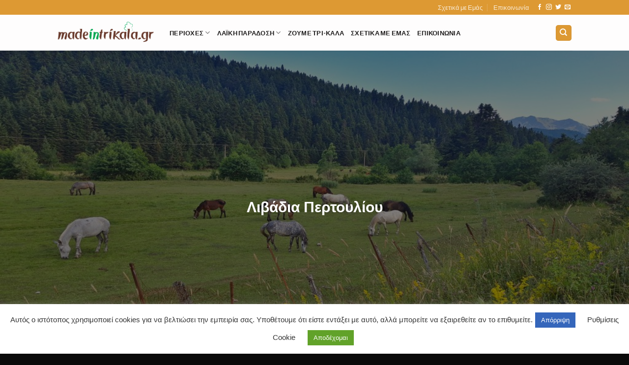

--- FILE ---
content_type: text/html; charset=UTF-8
request_url: https://madeintrikala.gr/livadia-pertouliou/
body_size: 20570
content:
<!DOCTYPE html>
<!--[if IE 9 ]> <html lang="el" class="ie9 loading-site no-js"> <![endif]-->
<!--[if IE 8 ]> <html lang="el" class="ie8 loading-site no-js"> <![endif]-->
<!--[if (gte IE 9)|!(IE)]><!--><html lang="el" class="loading-site no-js"> <!--<![endif]-->
<head>
	<meta charset="UTF-8" />
	<link rel="profile" href="https://gmpg.org/xfn/11" />
	<link rel="pingback" href="https://madeintrikala.gr/xmlrpc.php" />

	
<meta name='robots' content='index, follow, max-image-preview:large, max-snippet:-1, max-video-preview:-1' />
<meta name="viewport" content="width=device-width, initial-scale=1, maximum-scale=1" />
	<!-- This site is optimized with the Yoast SEO plugin v18.4.1 - https://yoast.com/wordpress/plugins/seo/ -->
	<title>Λιβάδια Περτουλίου - Πανεπιστημιακό Δάσος Περτουλίου - Madeintrikala</title><link rel="stylesheet" href="https://madeintrikala.gr/wp-content/cache/min/1/782d227e64a2546b4e3fb463bd8dfc3f.css" media="all" data-minify="1" />
	<meta name="description" content="Λιβάδια Περτουλίου - Νότια Πίνδος | Τα περτουλιώτικα λιβάδια βρίσκονται στο Πανεπιστημιακό Δάσος Περτουλίου, ανάμεσα στην Ελάτη &amp; το Περτούλι" />
	<link rel="canonical" href="https://madeintrikala.gr/livadia-pertouliou/" />
	<meta property="og:locale" content="el_GR" />
	<meta property="og:type" content="article" />
	<meta property="og:title" content="Λιβάδια Περτουλίου - Πανεπιστημιακό Δάσος Περτουλίου - Madeintrikala" />
	<meta property="og:description" content="Λιβάδια Περτουλίου - Νότια Πίνδος | Τα περτουλιώτικα λιβάδια βρίσκονται στο Πανεπιστημιακό Δάσος Περτουλίου, ανάμεσα στην Ελάτη &amp; το Περτούλι" />
	<meta property="og:url" content="https://madeintrikala.gr/livadia-pertouliou/" />
	<meta property="og:site_name" content="Madeintrikala" />
	<meta property="article:publisher" content="https://www.facebook.com/madeintrikala/" />
	<meta property="article:modified_time" content="2021-04-03T10:15:05+00:00" />
	<meta property="og:image" content="https://madeintrikala.gr/wp-content/uploads/2021/02/PRT064-livadia-pertouliou-aloga.jpg" />
	<meta property="og:image:width" content="1024" />
	<meta property="og:image:height" content="685" />
	<meta property="og:image:type" content="image/jpeg" />
	<meta name="twitter:card" content="summary_large_image" />
	<meta name="twitter:label1" content="Εκτιμώμενος χρόνος ανάγνωσης" />
	<meta name="twitter:data1" content="3 λεπτά" />
	<script type="application/ld+json" class="yoast-schema-graph">{"@context":"https://schema.org","@graph":[{"@type":"Organization","@id":"https://madeintrikala.gr/#organization","name":"Madeintrikala","url":"https://madeintrikala.gr/","sameAs":["https://www.facebook.com/madeintrikala/","https://www.instagram.com/madeintrikala/"],"logo":{"@type":"ImageObject","@id":"https://madeintrikala.gr/#logo","inLanguage":"el","url":"https://madeintrikala.gr/wp-content/uploads/2017/12/madeintrikala-home-page.png","contentUrl":"https://madeintrikala.gr/wp-content/uploads/2017/12/madeintrikala-home-page.png","width":225,"height":225,"caption":"Madeintrikala"},"image":{"@id":"https://madeintrikala.gr/#logo"}},{"@type":"WebSite","@id":"https://madeintrikala.gr/#website","url":"https://madeintrikala.gr/","name":"Madeintrikala","description":"Madeintrikala Τουριστικος Οδηγος Νομος Τρικαλων Ελατη Περτουλι Ασπροποταμος Πυλη Τρικαλα","publisher":{"@id":"https://madeintrikala.gr/#organization"},"potentialAction":[{"@type":"SearchAction","target":{"@type":"EntryPoint","urlTemplate":"https://madeintrikala.gr/?s={search_term_string}"},"query-input":"required name=search_term_string"}],"inLanguage":"el"},{"@type":"ImageObject","@id":"https://madeintrikala.gr/livadia-pertouliou/#primaryimage","inLanguage":"el","url":"https://madeintrikala.gr/wp-content/uploads/2021/02/PRT064-livadia-pertouliou-aloga.jpg","contentUrl":"https://madeintrikala.gr/wp-content/uploads/2021/02/PRT064-livadia-pertouliou-aloga.jpg","width":1024,"height":685,"caption":"Άλογα στα Λιβάδια Περτουλίου"},{"@type":"WebPage","@id":"https://madeintrikala.gr/livadia-pertouliou/#webpage","url":"https://madeintrikala.gr/livadia-pertouliou/","name":"Λιβάδια Περτουλίου - Πανεπιστημιακό Δάσος Περτουλίου - Madeintrikala","isPartOf":{"@id":"https://madeintrikala.gr/#website"},"primaryImageOfPage":{"@id":"https://madeintrikala.gr/livadia-pertouliou/#primaryimage"},"datePublished":"2021-02-13T12:00:57+00:00","dateModified":"2021-04-03T10:15:05+00:00","description":"Λιβάδια Περτουλίου - Νότια Πίνδος | Τα περτουλιώτικα λιβάδια βρίσκονται στο Πανεπιστημιακό Δάσος Περτουλίου, ανάμεσα στην Ελάτη & το Περτούλι","breadcrumb":{"@id":"https://madeintrikala.gr/livadia-pertouliou/#breadcrumb"},"inLanguage":"el","potentialAction":[{"@type":"ReadAction","target":["https://madeintrikala.gr/livadia-pertouliou/"]}]},{"@type":"BreadcrumbList","@id":"https://madeintrikala.gr/livadia-pertouliou/#breadcrumb","itemListElement":[{"@type":"ListItem","position":1,"name":"Home","item":"https://madeintrikala.gr/"},{"@type":"ListItem","position":2,"name":"Λιβάδια Περτουλίου"}]}]}</script>
	<!-- / Yoast SEO plugin. -->



<link rel='dns-prefetch' href='//fonts.googleapis.com' />
<link rel='dns-prefetch' href='//maps.googleapis.com' />
<link rel='dns-prefetch' href='//maps.gstatic.com' />
<link rel='dns-prefetch' href='//fonts.gstatic.com' />
<link rel='dns-prefetch' href='//use.fontawesome.com' />
<link rel='dns-prefetch' href='//ajax.googleapis.com' />
<link rel='dns-prefetch' href='//apis.google.com' />
<link rel='dns-prefetch' href='//google-analytics.com' />
<link rel='dns-prefetch' href='//www.google-analytics.com' />
<link rel='dns-prefetch' href='//ssl.google-analytics.com' />
<link rel='dns-prefetch' href='//www.googletagmanager.com' />
<link rel='dns-prefetch' href='//www.googletagservices.com' />
<link rel='dns-prefetch' href='//googleads.g.doubleclick.net' />
<link rel='dns-prefetch' href='//adservice.google.com' />
<link rel='dns-prefetch' href='//pagead2.googlesyndication.com' />
<link rel='dns-prefetch' href='//tpc.googlesyndication.com' />
<link rel='dns-prefetch' href='//youtube.com' />
<link rel='dns-prefetch' href='//i.ytimg.com' />
<link rel='dns-prefetch' href='//player.vimeo.com' />
<link rel='dns-prefetch' href='//api.pinterest.com' />
<link rel='dns-prefetch' href='//assets.pinterest.com' />
<link rel='dns-prefetch' href='//connect.facebook.net' />
<link rel='dns-prefetch' href='//platform.twitter.com' />
<link rel='dns-prefetch' href='//syndication.twitter.com' />
<link rel='dns-prefetch' href='//platform.instagram.com' />
<link rel='dns-prefetch' href='//referrer.disqus.com' />
<link rel='dns-prefetch' href='//c.disquscdn.com' />
<link rel='dns-prefetch' href='//cdnjs.cloudflare.com' />
<link rel='dns-prefetch' href='//cdn.ampproject.org' />
<link rel='dns-prefetch' href='//pixel.wp.com' />
<link rel='dns-prefetch' href='//disqus.com' />
<link rel='dns-prefetch' href='//s.gravatar.com' />
<link rel='dns-prefetch' href='//0.gravatar.com' />
<link rel='dns-prefetch' href='//2.gravatar.com' />
<link rel='dns-prefetch' href='//1.gravatar.com' />
<link rel='dns-prefetch' href='//sitename.disqus.com' />
<link rel='dns-prefetch' href='//s7.addthis.com' />
<link rel='dns-prefetch' href='//platform.linkedin.com' />
<link rel='dns-prefetch' href='//w.sharethis.com' />
<link rel='dns-prefetch' href='//s0.wp.com' />
<link rel='dns-prefetch' href='//s1.wp.com' />
<link rel='dns-prefetch' href='//s2.wp.com' />
<link rel='dns-prefetch' href='//stats.wp.com' />
<link rel='dns-prefetch' href='//ajax.microsoft.com' />
<link rel='dns-prefetch' href='//ajax.aspnetcdn.com' />
<link rel='dns-prefetch' href='//s3.amazonaws.com' />
<link rel='dns-prefetch' href='//code.jquery.com' />
<link rel='dns-prefetch' href='//stackpath.bootstrapcdn.com' />
<link rel='dns-prefetch' href='//github.githubassets.com' />
<link rel='dns-prefetch' href='//ad.doubleclick.net' />
<link rel='dns-prefetch' href='//stats.g.doubleclick.net' />
<link rel='dns-prefetch' href='//cm.g.doubleclick.net' />
<link rel='dns-prefetch' href='//stats.buysellads.com' />
<link rel='dns-prefetch' href='//s3.buysellads.com' />
<link href='https://fonts.gstatic.com' crossorigin rel='preconnect' />
<link rel="alternate" type="application/rss+xml" title="Ροή RSS &raquo; Madeintrikala" href="https://madeintrikala.gr/feed/" />
<link rel="alternate" type="application/rss+xml" title="Ροή Σχολίων &raquo; Madeintrikala" href="https://madeintrikala.gr/comments/feed/" />
<style type="text/css">
img.wp-smiley,
img.emoji {
	display: inline !important;
	border: none !important;
	box-shadow: none !important;
	height: 1em !important;
	width: 1em !important;
	margin: 0 .07em !important;
	vertical-align: -0.1em !important;
	background: none !important;
	padding: 0 !important;
}
</style>
	






<link rel='stylesheet' id='flatsome-googlefonts-css'  href='//fonts.googleapis.com/css?family=Lato%3Aregular%2C700%2C400%2C700%7CDancing+Script%3Aregular%2C400&#038;display=swap&#038;ver=3.9' type='text/css' media='all' />
<style id='rocket-lazyload-inline-css' type='text/css'>
.rll-youtube-player{position:relative;padding-bottom:56.23%;height:0;overflow:hidden;max-width:100%;}.rll-youtube-player iframe{position:absolute;top:0;left:0;width:100%;height:100%;z-index:100;background:0 0}.rll-youtube-player img{bottom:0;display:block;left:0;margin:auto;max-width:100%;width:100%;position:absolute;right:0;top:0;border:none;height:auto;cursor:pointer;-webkit-transition:.4s all;-moz-transition:.4s all;transition:.4s all}.rll-youtube-player img:hover{-webkit-filter:brightness(75%)}.rll-youtube-player .play{height:72px;width:72px;left:50%;top:50%;margin-left:-36px;margin-top:-36px;position:absolute;background:url(https://madeintrikala.gr/wp-content/plugins/wp-rocket /assets/img/youtube.png) no-repeat;cursor:pointer}
</style>
<script type='text/javascript' src='https://madeintrikala.gr/wp-includes/js/jquery/jquery.min.js?ver=3.5.1' id='jquery-core-js'></script>






<script type='text/javascript' id='pys-js-extra'>
/* <![CDATA[ */
var pysOptions = {"staticEvents":{"facebook":{"PageView":[{"delay":0,"type":"static","name":"PageView","pixelIds":["313664159464760"],"params":{"page_title":"\u039b\u03b9\u03b2\u03ac\u03b4\u03b9\u03b1 \u03a0\u03b5\u03c1\u03c4\u03bf\u03c5\u03bb\u03af\u03bf\u03c5","post_type":"page","post_id":"8883","user_role":"guest","plugin":"PixelYourSite","event_url":"madeintrikala.gr\/livadia-pertouliou\/"},"ids":[],"hasTimeWindow":false,"timeWindow":0,"eventID":"","woo_order":"","edd_order":""}]}},"dynamicEvents":{"signal_form":{"facebook":{"delay":0,"type":"dyn","name":"Signal","pixelIds":["313664159464760"],"params":{"event_action":"Form","page_title":"\u039b\u03b9\u03b2\u03ac\u03b4\u03b9\u03b1 \u03a0\u03b5\u03c1\u03c4\u03bf\u03c5\u03bb\u03af\u03bf\u03c5","post_type":"page","post_id":"8883","user_role":"guest","plugin":"PixelYourSite","event_url":"madeintrikala.gr\/livadia-pertouliou\/"},"ids":[],"hasTimeWindow":false,"timeWindow":0,"eventID":"","woo_order":"","edd_order":""}},"signal_download":{"facebook":{"delay":0,"type":"dyn","name":"Signal","extensions":["doc","exe","js","pdf","ppt","tgz","zip","xls"],"pixelIds":["313664159464760"],"params":{"event_action":"Download","page_title":"\u039b\u03b9\u03b2\u03ac\u03b4\u03b9\u03b1 \u03a0\u03b5\u03c1\u03c4\u03bf\u03c5\u03bb\u03af\u03bf\u03c5","post_type":"page","post_id":"8883","user_role":"guest","plugin":"PixelYourSite","event_url":"madeintrikala.gr\/livadia-pertouliou\/"},"ids":[],"hasTimeWindow":false,"timeWindow":0,"eventID":"","woo_order":"","edd_order":""}},"signal_comment":{"facebook":{"delay":0,"type":"dyn","name":"Signal","pixelIds":["313664159464760"],"params":{"event_action":"Comment","page_title":"\u039b\u03b9\u03b2\u03ac\u03b4\u03b9\u03b1 \u03a0\u03b5\u03c1\u03c4\u03bf\u03c5\u03bb\u03af\u03bf\u03c5","post_type":"page","post_id":"8883","user_role":"guest","plugin":"PixelYourSite","event_url":"madeintrikala.gr\/livadia-pertouliou\/"},"ids":[],"hasTimeWindow":false,"timeWindow":0,"eventID":"","woo_order":"","edd_order":""}}},"triggerEvents":[],"triggerEventTypes":[],"facebook":{"pixelIds":["313664159464760"],"advancedMatching":[],"removeMetadata":false,"contentParams":{"post_type":"page","post_id":8883,"content_name":"\u039b\u03b9\u03b2\u03ac\u03b4\u03b9\u03b1 \u03a0\u03b5\u03c1\u03c4\u03bf\u03c5\u03bb\u03af\u03bf\u03c5"},"commentEventEnabled":true,"wooVariableAsSimple":false,"downloadEnabled":true,"formEventEnabled":true,"ajaxForServerEvent":true,"serverApiEnabled":false,"wooCRSendFromServer":false},"debug":"","siteUrl":"https:\/\/madeintrikala.gr","ajaxUrl":"https:\/\/madeintrikala.gr\/wp-admin\/admin-ajax.php","gdpr":{"ajax_enabled":true,"all_disabled_by_api":true,"facebook_disabled_by_api":false,"analytics_disabled_by_api":false,"google_ads_disabled_by_api":false,"pinterest_disabled_by_api":false,"bing_disabled_by_api":false,"facebook_prior_consent_enabled":true,"analytics_prior_consent_enabled":true,"google_ads_prior_consent_enabled":null,"pinterest_prior_consent_enabled":true,"bing_prior_consent_enabled":true,"cookiebot_integration_enabled":false,"cookiebot_facebook_consent_category":"marketing","cookiebot_analytics_consent_category":"statistics","cookiebot_google_ads_consent_category":null,"cookiebot_pinterest_consent_category":"marketing","cookiebot_bing_consent_category":"marketing","real_cookie_banner_integration_enabled":false,"ginger_integration_enabled":false,"cookie_notice_integration_enabled":false,"cookie_law_info_integration_enabled":true},"edd":{"enabled":false},"woo":{"enabled":false}};
/* ]]> */
</script>

<link rel="https://api.w.org/" href="https://madeintrikala.gr/wp-json/" /><link rel="alternate" type="application/json" href="https://madeintrikala.gr/wp-json/wp/v2/pages/8883" /><link rel="EditURI" type="application/rsd+xml" title="RSD" href="https://madeintrikala.gr/xmlrpc.php?rsd" />
<link rel="wlwmanifest" type="application/wlwmanifest+xml" href="https://madeintrikala.gr/wp-includes/wlwmanifest.xml" /> 
<meta name="generator" content="WordPress 5.7.14" />
<link rel='shortlink' href='https://madeintrikala.gr/?p=8883' />
				<style type="text/css">
					@font-face {font-family: "Gotham GR Bold";font-display: auto;font-fallback: ;font-weight: 400;src: url(https://madeintrikala.gr/wp-content/uploads/2021/01/GothamGR-Bold.otf) format('OpenType');} @font-face {font-family: "Gotham GR Medium";font-display: auto;font-fallback: ;font-weight: 400;src: url(https://madeintrikala.gr/wp-content/uploads/2021/01/GothamGR-Medium.otf) format('OpenType');}				</style>
				<meta name="generator" content="Site Kit by Google 1.29.0" /><style>.bg{opacity: 0; transition: opacity 1s; -webkit-transition: opacity 1s;} .bg-loaded{opacity: 1;}</style><!--[if IE]><link rel="stylesheet" type="text/css" href="https://madeintrikala.gr/wp-content/themes/flatsome/assets/css/ie-fallback.css"><script src="//cdnjs.cloudflare.com/ajax/libs/html5shiv/3.6.1/html5shiv.js"></script><script>var head = document.getElementsByTagName('head')[0],style = document.createElement('style');style.type = 'text/css';style.styleSheet.cssText = ':before,:after{content:none !important';head.appendChild(style);setTimeout(function(){head.removeChild(style);}, 0);</script><script src="https://madeintrikala.gr/wp-content/themes/flatsome/assets/libs/ie-flexibility.js"></script><![endif]--><!-- Google Tag Manager -->
<script>(function(w,d,s,l,i){w[l]=w[l]||[];w[l].push({'gtm.start':
new Date().getTime(),event:'gtm.js'});var f=d.getElementsByTagName(s)[0],
j=d.createElement(s),dl=l!='dataLayer'?'&l='+l:'';j.async=true;j.src=
'https://www.googletagmanager.com/gtm.js?id='+i+dl;f.parentNode.insertBefore(j,f);
})(window,document,'script','dataLayer','GTM-PWC8HZ3');</script>
<!-- End Google Tag Manager -->

<script data-ad-client="ca-pub-8329776278840078" async src="https://pagead2.googlesyndication.com/pagead/js/adsbygoogle.js"></script><link rel="icon" href="https://madeintrikala.gr/wp-content/uploads/2017/12/cropped-madeintrikala-favicon-32x32.jpg" sizes="32x32" />
<link rel="icon" href="https://madeintrikala.gr/wp-content/uploads/2017/12/cropped-madeintrikala-favicon-192x192.jpg" sizes="192x192" />
<link rel="apple-touch-icon" href="https://madeintrikala.gr/wp-content/uploads/2017/12/cropped-madeintrikala-favicon-180x180.jpg" />
<meta name="msapplication-TileImage" content="https://madeintrikala.gr/wp-content/uploads/2017/12/cropped-madeintrikala-favicon-270x270.jpg" />
<style id="custom-css" type="text/css">:root {--primary-color: #DD9933;}.sticky-add-to-cart--active, #wrapper,#main,#main.dark{background-color: #f6efee}.header-main{height: 73px}#logo img{max-height: 73px}#logo{width:200px;}.header-bottom{min-height: 55px}.header-top{min-height: 30px}.transparent .header-main{height: 265px}.transparent #logo img{max-height: 265px}.has-transparent + .page-title:first-of-type,.has-transparent + #main > .page-title,.has-transparent + #main > div > .page-title,.has-transparent + #main .page-header-wrapper:first-of-type .page-title{padding-top: 295px;}.header.show-on-scroll,.stuck .header-main{height:70px!important}.stuck #logo img{max-height: 70px!important}.search-form{ width: 60%;}.header-bottom {background-color: #f1f1f1}.header-main .nav > li > a{line-height: 16px }.stuck .header-main .nav > li > a{line-height: 50px }.header-bottom-nav > li > a{line-height: 16px }@media (max-width: 549px) {.header-main{height: 70px}#logo img{max-height: 70px}}.nav-dropdown{font-size:100%}/* Color */.accordion-title.active, .has-icon-bg .icon .icon-inner,.logo a, .primary.is-underline, .primary.is-link, .badge-outline .badge-inner, .nav-outline > li.active> a,.nav-outline >li.active > a, .cart-icon strong,[data-color='primary'], .is-outline.primary{color: #DD9933;}/* Color !important */[data-text-color="primary"]{color: #DD9933!important;}/* Background Color */[data-text-bg="primary"]{background-color: #DD9933;}/* Background */.scroll-to-bullets a,.featured-title, .label-new.menu-item > a:after, .nav-pagination > li > .current,.nav-pagination > li > span:hover,.nav-pagination > li > a:hover,.has-hover:hover .badge-outline .badge-inner,button[type="submit"], .button.wc-forward:not(.checkout):not(.checkout-button), .button.submit-button, .button.primary:not(.is-outline),.featured-table .title,.is-outline:hover, .has-icon:hover .icon-label,.nav-dropdown-bold .nav-column li > a:hover, .nav-dropdown.nav-dropdown-bold > li > a:hover, .nav-dropdown-bold.dark .nav-column li > a:hover, .nav-dropdown.nav-dropdown-bold.dark > li > a:hover, .is-outline:hover, .tagcloud a:hover,.grid-tools a, input[type='submit']:not(.is-form), .box-badge:hover .box-text, input.button.alt,.nav-box > li > a:hover,.nav-box > li.active > a,.nav-pills > li.active > a ,.current-dropdown .cart-icon strong, .cart-icon:hover strong, .nav-line-bottom > li > a:before, .nav-line-grow > li > a:before, .nav-line > li > a:before,.banner, .header-top, .slider-nav-circle .flickity-prev-next-button:hover svg, .slider-nav-circle .flickity-prev-next-button:hover .arrow, .primary.is-outline:hover, .button.primary:not(.is-outline), input[type='submit'].primary, input[type='submit'].primary, input[type='reset'].button, input[type='button'].primary, .badge-inner{background-color: #DD9933;}/* Border */.nav-vertical.nav-tabs > li.active > a,.scroll-to-bullets a.active,.nav-pagination > li > .current,.nav-pagination > li > span:hover,.nav-pagination > li > a:hover,.has-hover:hover .badge-outline .badge-inner,.accordion-title.active,.featured-table,.is-outline:hover, .tagcloud a:hover,blockquote, .has-border, .cart-icon strong:after,.cart-icon strong,.blockUI:before, .processing:before,.loading-spin, .slider-nav-circle .flickity-prev-next-button:hover svg, .slider-nav-circle .flickity-prev-next-button:hover .arrow, .primary.is-outline:hover{border-color: #DD9933}.nav-tabs > li.active > a{border-top-color: #DD9933}.widget_shopping_cart_content .blockUI.blockOverlay:before { border-left-color: #DD9933 }.woocommerce-checkout-review-order .blockUI.blockOverlay:before { border-left-color: #DD9933 }/* Fill */.slider .flickity-prev-next-button:hover svg,.slider .flickity-prev-next-button:hover .arrow{fill: #DD9933;}/* Background Color */[data-icon-label]:after, .secondary.is-underline:hover,.secondary.is-outline:hover,.icon-label,.button.secondary:not(.is-outline),.button.alt:not(.is-outline), .badge-inner.on-sale, .button.checkout, .single_add_to_cart_button, .current .breadcrumb-step{ background-color:#6b3b2e; }[data-text-bg="secondary"]{background-color: #6b3b2e;}/* Color */.secondary.is-underline,.secondary.is-link, .secondary.is-outline,.stars a.active, .star-rating:before, .woocommerce-page .star-rating:before,.star-rating span:before, .color-secondary{color: #6b3b2e}/* Color !important */[data-text-color="secondary"]{color: #6b3b2e!important;}/* Border */.secondary.is-outline:hover{border-color:#6b3b2e}.success.is-underline:hover,.success.is-outline:hover,.success{background-color: #1E73BE}.success-color, .success.is-link, .success.is-outline{color: #1E73BE;}.success-border{border-color: #1E73BE!important;}/* Color !important */[data-text-color="success"]{color: #1E73BE!important;}/* Background Color */[data-text-bg="success"]{background-color: #1E73BE;}body{font-size: 100%;}@media screen and (max-width: 549px){body{font-size: 100%;}}body{font-family:"Lato", sans-serif}body{font-weight: 400}body{color: #0a0a0a}.nav > li > a {font-family:"Lato", sans-serif;}.mobile-sidebar-levels-2 .nav > li > ul > li > a {font-family:"Lato", sans-serif;}.nav > li > a {font-weight: 700;}.mobile-sidebar-levels-2 .nav > li > ul > li > a {font-weight: 700;}h1,h2,h3,h4,h5,h6,.heading-font, .off-canvas-center .nav-sidebar.nav-vertical > li > a{font-family: "Lato", sans-serif;}h1,h2,h3,h4,h5,h6,.heading-font,.banner h1,.banner h2{font-weight: 700;}h1,h2,h3,h4,h5,h6,.heading-font{color: #0a0a0a;}.alt-font{font-family: "Dancing Script", sans-serif;}.alt-font{font-weight: 400!important;}.header:not(.transparent) .header-nav-main.nav > li > a {color: #1f1d1d;}.header:not(.transparent) .header-nav-main.nav > li > a:hover,.header:not(.transparent) .header-nav-main.nav > li.active > a,.header:not(.transparent) .header-nav-main.nav > li.current > a,.header:not(.transparent) .header-nav-main.nav > li > a.active,.header:not(.transparent) .header-nav-main.nav > li > a.current{color: #dd9933;}.header-nav-main.nav-line-bottom > li > a:before,.header-nav-main.nav-line-grow > li > a:before,.header-nav-main.nav-line > li > a:before,.header-nav-main.nav-box > li > a:hover,.header-nav-main.nav-box > li.active > a,.header-nav-main.nav-pills > li > a:hover,.header-nav-main.nav-pills > li.active > a{color:#FFF!important;background-color: #dd9933;}a{color: #1e73be;}.footer-2{background-color: #111111}.absolute-footer, html{background-color: #0a0a0a}/* Custom CSS */span.wpcf7-list-item { display: block; }div.sp-location-weather-widget img{width: 200px;}div.sp-location-weather-widget .weather-temp {font-size: 40px;}.uppercase.portfolio-box-title {display:none !important;}.portfolio-box .box-text {display:none;}.entry-title.uppercase {font-size: 20px;font-family: "Lato", sans-serif;}.label-new.menu-item > a:after{content:"New";}.label-hot.menu-item > a:after{content:"Hot";}.label-sale.menu-item > a:after{content:"Sale";}.label-popular.menu-item > a:after{content:"Popular";}</style>		<style type="text/css" id="wp-custom-css">
			h1,h2,h3,h4,h5,h6, .heading-font{font-family: "GothamGR-Bold.otf", sans-serif !important;}


body{font-family:  "GothamGR-Medium.otf",  sans-serif !important;}

.large-3.col.col-divided {
  visibility: hidden;
	display: none;
}		</style>
		<noscript><style id="rocket-lazyload-nojs-css">.rll-youtube-player, [data-lazy-src]{display:none !important;}</style></noscript></head>

<body data-rsssl=1 class="page-template page-template-page-blank page-template-page-blank-php page page-id-8883 lightbox nav-dropdown-has-arrow nav-dropdown-has-shadow nav-dropdown-has-border">
<!-- Google Tag Manager (noscript) -->
<noscript><iframe src="https://www.googletagmanager.com/ns.html?id=GTM-PWC8HZ3"
height="0" width="0" style="display:none;visibility:hidden"></iframe></noscript>
<!-- End Google Tag Manager (noscript) -->


<a class="skip-link screen-reader-text" href="#main">Skip to content</a>

<div id="wrapper">

	
	<header id="header" class="header has-sticky sticky-jump">
		<div class="header-wrapper">
			<div id="top-bar" class="header-top hide-for-sticky nav-dark">
    <div class="flex-row container">
      <div class="flex-col hide-for-medium flex-left">
          <ul class="nav nav-left medium-nav-center nav-small  nav-divided">
                        </ul>
      </div>

      <div class="flex-col hide-for-medium flex-center">
          <ul class="nav nav-center nav-small  nav-divided">
                        </ul>
      </div>

      <div class="flex-col hide-for-medium flex-right">
         <ul class="nav top-bar-nav nav-right nav-small  nav-divided">
              <li id="menu-item-2232" class="menu-item menu-item-type-post_type menu-item-object-page menu-item-2232 menu-item-design-default"><a href="https://madeintrikala.gr/sxetika-me-emas/" class="nav-top-link">Σχετικά με Εμάς</a></li>
<li id="menu-item-1241" class="menu-item menu-item-type-post_type menu-item-object-page menu-item-1241 menu-item-design-default"><a href="https://madeintrikala.gr/contact/" class="nav-top-link">Επικοινωνία</a></li>
<li class="html header-social-icons ml-0">
	<div class="social-icons follow-icons" ><a href="https://www.facebook.com/madeintrikalagr-173931949862510/" target="_blank" data-label="Facebook"  rel="noopener noreferrer nofollow" class="icon plain facebook tooltip" title="Follow on Facebook"><i class="icon-facebook" ></i></a><a href="https://www.instagram.com/madeintrikala.gr/" target="_blank" rel="noopener noreferrer nofollow" data-label="Instagram" class="icon plain  instagram tooltip" title="Follow on Instagram"><i class="icon-instagram" ></i></a><a href="https://twitter.com/madeintrikala" target="_blank"  data-label="Twitter"  rel="noopener noreferrer nofollow" class="icon plain  twitter tooltip" title="Follow on Twitter"><i class="icon-twitter" ></i></a><a href="/cdn-cgi/l/email-protection#d9b0b7bfb699b4b8bdbcb0b7adabb0b2b8b5b8f7beab" data-label="E-mail" rel="nofollow" class="icon plain  email tooltip" title="Send us an email"><i class="icon-envelop" ></i></a></div></li>          </ul>
      </div>

            <div class="flex-col show-for-medium flex-grow">
          <ul class="nav nav-center nav-small mobile-nav  nav-divided">
              <li class="header-search header-search-dropdown has-icon has-dropdown menu-item-has-children">
	<div class="header-button">	<a href="#" aria-label="Search" class="icon primary button round is-small"><i class="icon-search" ></i></a>
	</div>	<ul class="nav-dropdown nav-dropdown-default">
	 	<li class="header-search-form search-form html relative has-icon">
	<div class="header-search-form-wrapper">
		<div class="searchform-wrapper ux-search-box relative form-flat is-normal"><form method="get" class="searchform" action="https://madeintrikala.gr/" role="search">
		<div class="flex-row relative">
			<div class="flex-col flex-grow">
	   	   <input type="search" class="search-field mb-0" name="s" value="" id="s" placeholder="Search&hellip;" />
			</div>
			<div class="flex-col">
				<button type="submit" class="ux-search-submit submit-button secondary button icon mb-0" aria-label="Submit">
					<i class="icon-search" ></i>				</button>
			</div>
		</div>
    <div class="live-search-results text-left z-top"></div>
</form>
</div>	</div>
</li>	</ul>
</li>
<li class="menu-item menu-item-type-post_type menu-item-object-page menu-item-2232 menu-item-design-default"><a href="https://madeintrikala.gr/sxetika-me-emas/" class="nav-top-link">Σχετικά με Εμάς</a></li>
<li class="menu-item menu-item-type-post_type menu-item-object-page menu-item-1241 menu-item-design-default"><a href="https://madeintrikala.gr/contact/" class="nav-top-link">Επικοινωνία</a></li>
          </ul>
      </div>
      
    </div>
</div>
<div id="masthead" class="header-main ">
      <div class="header-inner flex-row container logo-left medium-logo-center" role="navigation">

          <!-- Logo -->
          <div id="logo" class="flex-col logo">
            <!-- Header logo -->
<a href="https://madeintrikala.gr/" title="Madeintrikala - Madeintrikala Τουριστικος Οδηγος Νομος Τρικαλων Ελατη Περτουλι Ασπροποταμος Πυλη Τρικαλα" rel="home">
    <img width="200" height="73" src="data:image/svg+xml,%3Csvg%20xmlns='http://www.w3.org/2000/svg'%20viewBox='0%200%20200%2073'%3E%3C/svg%3E" class="header_logo header-logo" alt="Madeintrikala" data-lazy-src="https://madeintrikala.gr/wp-content/uploads/2017/12/madeintrikala-logo-1.png"/><noscript><img width="200" height="73" src="https://madeintrikala.gr/wp-content/uploads/2017/12/madeintrikala-logo-1.png" class="header_logo header-logo" alt="Madeintrikala"/></noscript><img  width="200" height="73" src="data:image/svg+xml,%3Csvg%20xmlns='http://www.w3.org/2000/svg'%20viewBox='0%200%20200%2073'%3E%3C/svg%3E" class="header-logo-dark" alt="Madeintrikala" data-lazy-src="https://madeintrikala.gr/wp-content/uploads/2017/12/madeintrikala-logo-1.png"/><noscript><img  width="200" height="73" src="https://madeintrikala.gr/wp-content/uploads/2017/12/madeintrikala-logo-1.png" class="header-logo-dark" alt="Madeintrikala"/></noscript></a>
          </div>

          <!-- Mobile Left Elements -->
          <div class="flex-col show-for-medium flex-left">
            <ul class="mobile-nav nav nav-left ">
              <li class="nav-icon has-icon">
  		<a href="#" data-open="#main-menu" data-pos="left" data-bg="main-menu-overlay" data-color="" class="is-small" aria-label="Menu" aria-controls="main-menu" aria-expanded="false">
		
		  <i class="icon-menu" ></i>
		  		</a>
	</li>            </ul>
          </div>

          <!-- Left Elements -->
          <div class="flex-col hide-for-medium flex-left
            flex-grow">
            <ul class="header-nav header-nav-main nav nav-left  nav-uppercase" >
              <li id="menu-item-7728" class="menu-item menu-item-type-custom menu-item-object-custom menu-item-has-children menu-item-7728 menu-item-design-default has-dropdown"><a href="#" class="nav-top-link">Περιοχες<i class="icon-angle-down" ></i></a>
<ul class="sub-menu nav-dropdown nav-dropdown-default">
	<li id="menu-item-7730" class="menu-item menu-item-type-post_type menu-item-object-page menu-item-7730"><a href="https://madeintrikala.gr/trikala-protaseis-simeia-endiaferontos-mouseia/">Τρίκαλα</a></li>
	<li id="menu-item-8071" class="menu-item menu-item-type-post_type menu-item-object-page menu-item-8071"><a href="https://madeintrikala.gr/kalampaka-meteora/">Καλαμπάκα – Μετέωρα</a></li>
	<li id="menu-item-7896" class="menu-item menu-item-type-post_type menu-item-object-page menu-item-7896"><a href="https://madeintrikala.gr/pylh-trikalon/">Πύλη Τρικάλων</a></li>
	<li id="menu-item-7729" class="menu-item menu-item-type-post_type menu-item-object-page menu-item-7729"><a href="https://madeintrikala.gr/elath-pertouli-neraidoxori/">Ελάτη &#8211; Περτούλι &#8211; Νεραϊδοχώρι</a></li>
	<li id="menu-item-8411" class="menu-item menu-item-type-post_type menu-item-object-page menu-item-8411"><a href="https://madeintrikala.gr/aspropotamos-trikala/">Περιοχή Ασπροποτάμου</a></li>
</ul>
</li>
<li id="menu-item-8451" class="menu-item menu-item-type-custom menu-item-object-custom menu-item-has-children menu-item-8451 menu-item-design-default has-dropdown"><a href="#" class="nav-top-link">Λαϊκη Παραδοση<i class="icon-angle-down" ></i></a>
<ul class="sub-menu nav-dropdown nav-dropdown-default">
	<li id="menu-item-8452" class="menu-item menu-item-type-post_type menu-item-object-page menu-item-8452"><a href="https://madeintrikala.gr/palia-agora-trikalon/">Παλιά Αγορά Τρικάλων</a></li>
	<li id="menu-item-8453" class="menu-item menu-item-type-post_type menu-item-object-page menu-item-8453"><a href="https://madeintrikala.gr/pazari-trikalon/">Τρικαλινό Παζάρι</a></li>
	<li id="menu-item-8454" class="menu-item menu-item-type-post_type menu-item-object-page menu-item-8454"><a href="https://madeintrikala.gr/petrina-gefyria-trikalon/">Πέτρινα Γεφύρια</a></li>
	<li id="menu-item-8455" class="menu-item menu-item-type-post_type menu-item-object-page menu-item-8455"><a href="https://madeintrikala.gr/udrokinhsh-mantani-neromylos/">Νεροτριβή – Νερόμυλος – Μαντάνι</a></li>
	<li id="menu-item-8456" class="menu-item menu-item-type-post_type menu-item-object-page menu-item-8456"><a href="https://madeintrikala.gr/tsipouro-kazania/">Τσίπουρο</a></li>
	<li id="menu-item-8457" class="menu-item menu-item-type-post_type menu-item-object-page menu-item-8457"><a href="https://madeintrikala.gr/traxanas-glykos-xinos-pligouri/">Τραχανάς</a></li>
	<li id="menu-item-8458" class="menu-item menu-item-type-post_type menu-item-object-page menu-item-8458"><a href="https://madeintrikala.gr/gluka-koutaliou/">Γλυκά Κουταλιού</a></li>
</ul>
</li>
<li id="menu-item-7734" class="menu-item menu-item-type-post_type menu-item-object-page menu-item-7734 menu-item-design-default"><a href="https://madeintrikala.gr/blog/" class="nav-top-link">Ζουμε Τρι-καλα</a></li>
<li id="menu-item-7735" class="menu-item menu-item-type-post_type menu-item-object-page menu-item-7735 menu-item-design-default"><a href="https://madeintrikala.gr/sxetika-me-emas/" class="nav-top-link">Σχετικα με Εμας</a></li>
<li id="menu-item-7736" class="menu-item menu-item-type-post_type menu-item-object-page menu-item-7736 menu-item-design-default"><a href="https://madeintrikala.gr/contact/" class="nav-top-link">Επικοινωνια</a></li>
            </ul>
          </div>

          <!-- Right Elements -->
          <div class="flex-col hide-for-medium flex-right">
            <ul class="header-nav header-nav-main nav nav-right  nav-uppercase">
              <li class="header-search header-search-dropdown has-icon has-dropdown menu-item-has-children">
	<div class="header-button">	<a href="#" aria-label="Search" class="icon primary button round is-small"><i class="icon-search" ></i></a>
	</div>	<ul class="nav-dropdown nav-dropdown-default">
	 	<li class="header-search-form search-form html relative has-icon">
	<div class="header-search-form-wrapper">
		<div class="searchform-wrapper ux-search-box relative form-flat is-normal"><form method="get" class="searchform" action="https://madeintrikala.gr/" role="search">
		<div class="flex-row relative">
			<div class="flex-col flex-grow">
	   	   <input type="search" class="search-field mb-0" name="s" value="" id="s" placeholder="Search&hellip;" />
			</div>
			<div class="flex-col">
				<button type="submit" class="ux-search-submit submit-button secondary button icon mb-0" aria-label="Submit">
					<i class="icon-search" ></i>				</button>
			</div>
		</div>
    <div class="live-search-results text-left z-top"></div>
</form>
</div>	</div>
</li>	</ul>
</li>
            </ul>
          </div>

          <!-- Mobile Right Elements -->
          <div class="flex-col show-for-medium flex-right">
            <ul class="mobile-nav nav nav-right ">
                          </ul>
          </div>

      </div>
     
            <div class="container"><div class="top-divider full-width"></div></div>
      </div>
<div class="header-bg-container fill"><div class="header-bg-image fill"></div><div class="header-bg-color fill"></div></div>		</div>
	</header>

	
	<main id="main" class="">


<div id="content" role="main" class="content-area">

		
				<section class="section" id="section_1161076382">
		<div class="bg section-bg fill bg-fill  " >

			
			<div class="section-bg-overlay absolute fill"></div>
			

		</div>

		<div class="section-content relative">
			
<h1 style="text-align: center;"><span style="color: #ffffff; font-size: 110%;">Λιβάδια Περτουλίου</span></h1>
		</div>

		
<style>
#section_1161076382 {
  padding-top: 300px;
  padding-bottom: 300px;
}
#section_1161076382 .section-bg-overlay {
  background-color: rgba(0,0,0,.5);
}
#section_1161076382 .section-bg.bg-loaded {
  background-image: url(https://madeintrikala.gr/wp-content/uploads/2021/02/PRT064-livadia-pertouliou-aloga.jpg);
}
#section_1161076382 .section-bg {
  background-position: 25% 48%;
}
</style>
	</section>
	
	<section class="section" id="section_1937201709">
		<div class="bg section-bg fill bg-fill  bg-loaded" >

			
			
			

		</div>

		<div class="section-content relative">
			
<div class="row"  id="row-332131423">

	<div id="col-106444778" class="col small-12 large-12"  >
		<div class="col-inner"  >
			
			
<h2 style="text-align: center;">Λιβάδια Περτουλίου</h2>
<p>&nbsp;</p>
<h4>Τα Περτουλιώτικα Λιβάδια είναι ένας τόπος ονειρεμένος, σαν πίνακας ζωγραφικής με καλλιτέχνη την ίδια τη φύση. Ένα τοπίο ζωγραφισμένο σε τέσσερις εκδοχές, όσες και οι εποχές.</h4>
<p>&nbsp;</p>

  
    <div id="gallery-328647016" class="row large-columns-4 medium-columns-4 small-columns-2 row-xsmall row-masonry" data-packery-options='{"itemSelector": ".col", "gutter": 0, "presentageWidth" : true}'>

          <div class="gallery-col col" >
          <div class="col-inner">
            <a class="image-lightbox lightbox-gallery" href="https://madeintrikala.gr/wp-content/uploads/2017/12/PRT061.jpg" title="">            <div class="box has-hover gallery-box box-overlay dark">
              <div class="box-image" >
                <img width="1024" height="685" src="data:image/svg+xml,%3Csvg%20xmlns='http://www.w3.org/2000/svg'%20viewBox='0%200%201024%20685'%3E%3C/svg%3E" class="attachment-original size-original" alt="Ελάτη, Περτούλι, Λιβάδια Περτουλίου" ids="789,791,9680,9684,792,10715,9685,9683" type="masonry" col_spacing="xsmall" columns__sm="2" columns__md="4" image_size="original" data-lazy-srcset="https://madeintrikala.gr/wp-content/uploads/2017/12/PRT061.jpg 1024w, https://madeintrikala.gr/wp-content/uploads/2017/12/PRT061-600x401.jpg 600w, https://madeintrikala.gr/wp-content/uploads/2017/12/PRT061-598x400.jpg 598w, https://madeintrikala.gr/wp-content/uploads/2017/12/PRT061-768x514.jpg 768w" data-lazy-sizes="(max-width: 1024px) 100vw, 1024px" data-lazy-src="https://madeintrikala.gr/wp-content/uploads/2017/12/PRT061.jpg" /><noscript><img width="1024" height="685" src="https://madeintrikala.gr/wp-content/uploads/2017/12/PRT061.jpg" class="attachment-original size-original" alt="Ελάτη, Περτούλι, Λιβάδια Περτουλίου" ids="789,791,9680,9684,792,10715,9685,9683" type="masonry" col_spacing="xsmall" columns__sm="2" columns__md="4" image_size="original" srcset="https://madeintrikala.gr/wp-content/uploads/2017/12/PRT061.jpg 1024w, https://madeintrikala.gr/wp-content/uploads/2017/12/PRT061-600x401.jpg 600w, https://madeintrikala.gr/wp-content/uploads/2017/12/PRT061-598x400.jpg 598w, https://madeintrikala.gr/wp-content/uploads/2017/12/PRT061-768x514.jpg 768w" sizes="(max-width: 1024px) 100vw, 1024px" /></noscript>                                  <div class="overlay fill"
                      style="background-color: rgba(0,0,0,.15)">
                  </div>
                                                              </div>
              <div class="box-text text-left" >
                 <p></p>
              </div>
            </div>
            </a>          </div>
         </div>
                 <div class="gallery-col col" >
          <div class="col-inner">
            <a class="image-lightbox lightbox-gallery" href="https://madeintrikala.gr/wp-content/uploads/2017/12/PRT085.jpg" title="">            <div class="box has-hover gallery-box box-overlay dark">
              <div class="box-image" >
                <img width="1024" height="685" src="data:image/svg+xml,%3Csvg%20xmlns='http://www.w3.org/2000/svg'%20viewBox='0%200%201024%20685'%3E%3C/svg%3E" class="attachment-original size-original" alt="Ποταμάκι στα Περτουλιώτικα Λιβάδια" ids="789,791,9680,9684,792,10715,9685,9683" type="masonry" col_spacing="xsmall" columns__sm="2" columns__md="4" image_size="original" data-lazy-srcset="https://madeintrikala.gr/wp-content/uploads/2017/12/PRT085.jpg 1024w, https://madeintrikala.gr/wp-content/uploads/2017/12/PRT085-600x401.jpg 600w, https://madeintrikala.gr/wp-content/uploads/2017/12/PRT085-598x400.jpg 598w, https://madeintrikala.gr/wp-content/uploads/2017/12/PRT085-768x514.jpg 768w" data-lazy-sizes="(max-width: 1024px) 100vw, 1024px" data-lazy-src="https://madeintrikala.gr/wp-content/uploads/2017/12/PRT085.jpg" /><noscript><img width="1024" height="685" src="https://madeintrikala.gr/wp-content/uploads/2017/12/PRT085.jpg" class="attachment-original size-original" alt="Ποταμάκι στα Περτουλιώτικα Λιβάδια" ids="789,791,9680,9684,792,10715,9685,9683" type="masonry" col_spacing="xsmall" columns__sm="2" columns__md="4" image_size="original" srcset="https://madeintrikala.gr/wp-content/uploads/2017/12/PRT085.jpg 1024w, https://madeintrikala.gr/wp-content/uploads/2017/12/PRT085-600x401.jpg 600w, https://madeintrikala.gr/wp-content/uploads/2017/12/PRT085-598x400.jpg 598w, https://madeintrikala.gr/wp-content/uploads/2017/12/PRT085-768x514.jpg 768w" sizes="(max-width: 1024px) 100vw, 1024px" /></noscript>                                  <div class="overlay fill"
                      style="background-color: rgba(0,0,0,.15)">
                  </div>
                                                              </div>
              <div class="box-text text-left" >
                 <p></p>
              </div>
            </div>
            </a>          </div>
         </div>
                 <div class="gallery-col col" >
          <div class="col-inner">
            <a class="image-lightbox lightbox-gallery" href="https://madeintrikala.gr/wp-content/uploads/2021/02/PRT084.jpg" title="">            <div class="box has-hover gallery-box box-overlay dark">
              <div class="box-image" >
                <img width="1024" height="685" src="data:image/svg+xml,%3Csvg%20xmlns='http://www.w3.org/2000/svg'%20viewBox='0%200%201024%20685'%3E%3C/svg%3E" class="attachment-original size-original" alt="Τα Περτουλιώτικα Λιβάδια χιονισμένα" ids="789,791,9680,9684,792,10715,9685,9683" type="masonry" col_spacing="xsmall" columns__sm="2" columns__md="4" image_size="original" data-lazy-srcset="https://madeintrikala.gr/wp-content/uploads/2021/02/PRT084.jpg 1024w, https://madeintrikala.gr/wp-content/uploads/2021/02/PRT084-598x400.jpg 598w, https://madeintrikala.gr/wp-content/uploads/2021/02/PRT084-768x514.jpg 768w" data-lazy-sizes="(max-width: 1024px) 100vw, 1024px" data-lazy-src="https://madeintrikala.gr/wp-content/uploads/2021/02/PRT084.jpg" /><noscript><img width="1024" height="685" src="https://madeintrikala.gr/wp-content/uploads/2021/02/PRT084.jpg" class="attachment-original size-original" alt="Τα Περτουλιώτικα Λιβάδια χιονισμένα" ids="789,791,9680,9684,792,10715,9685,9683" type="masonry" col_spacing="xsmall" columns__sm="2" columns__md="4" image_size="original" srcset="https://madeintrikala.gr/wp-content/uploads/2021/02/PRT084.jpg 1024w, https://madeintrikala.gr/wp-content/uploads/2021/02/PRT084-598x400.jpg 598w, https://madeintrikala.gr/wp-content/uploads/2021/02/PRT084-768x514.jpg 768w" sizes="(max-width: 1024px) 100vw, 1024px" /></noscript>                                  <div class="overlay fill"
                      style="background-color: rgba(0,0,0,.15)">
                  </div>
                                                              </div>
              <div class="box-text text-left" >
                 <p></p>
              </div>
            </div>
            </a>          </div>
         </div>
                 <div class="gallery-col col" >
          <div class="col-inner">
            <a class="image-lightbox lightbox-gallery" href="https://madeintrikala.gr/wp-content/uploads/2021/02/PRT064-livadia-pertouliou-aloga.jpg" title="">            <div class="box has-hover gallery-box box-overlay dark">
              <div class="box-image" >
                <img width="1024" height="685" src="data:image/svg+xml,%3Csvg%20xmlns='http://www.w3.org/2000/svg'%20viewBox='0%200%201024%20685'%3E%3C/svg%3E" class="attachment-original size-original" alt="Άλογα στα Λιβάδια Περτουλίου" ids="789,791,9680,9684,792,10715,9685,9683" type="masonry" col_spacing="xsmall" columns__sm="2" columns__md="4" image_size="original" data-lazy-srcset="https://madeintrikala.gr/wp-content/uploads/2021/02/PRT064-livadia-pertouliou-aloga.jpg 1024w, https://madeintrikala.gr/wp-content/uploads/2021/02/PRT064-livadia-pertouliou-aloga-598x400.jpg 598w, https://madeintrikala.gr/wp-content/uploads/2021/02/PRT064-livadia-pertouliou-aloga-768x514.jpg 768w" data-lazy-sizes="(max-width: 1024px) 100vw, 1024px" data-lazy-src="https://madeintrikala.gr/wp-content/uploads/2021/02/PRT064-livadia-pertouliou-aloga.jpg" /><noscript><img width="1024" height="685" src="https://madeintrikala.gr/wp-content/uploads/2021/02/PRT064-livadia-pertouliou-aloga.jpg" class="attachment-original size-original" alt="Άλογα στα Λιβάδια Περτουλίου" ids="789,791,9680,9684,792,10715,9685,9683" type="masonry" col_spacing="xsmall" columns__sm="2" columns__md="4" image_size="original" srcset="https://madeintrikala.gr/wp-content/uploads/2021/02/PRT064-livadia-pertouliou-aloga.jpg 1024w, https://madeintrikala.gr/wp-content/uploads/2021/02/PRT064-livadia-pertouliou-aloga-598x400.jpg 598w, https://madeintrikala.gr/wp-content/uploads/2021/02/PRT064-livadia-pertouliou-aloga-768x514.jpg 768w" sizes="(max-width: 1024px) 100vw, 1024px" /></noscript>                                  <div class="overlay fill"
                      style="background-color: rgba(0,0,0,.15)">
                  </div>
                                                              </div>
              <div class="box-text text-left" >
                 <p></p>
              </div>
            </div>
            </a>          </div>
         </div>
                 <div class="gallery-col col" >
          <div class="col-inner">
            <a class="image-lightbox lightbox-gallery" href="https://madeintrikala.gr/wp-content/uploads/2017/12/PRT080.jpg" title="">            <div class="box has-hover gallery-box box-overlay dark">
              <div class="box-image" >
                <img width="1024" height="685" src="data:image/svg+xml,%3Csvg%20xmlns='http://www.w3.org/2000/svg'%20viewBox='0%200%201024%20685'%3E%3C/svg%3E" class="attachment-original size-original" alt="Εκχιονιστικό όχημα στο Πανεπιστημιακό Δάσος Περτουλίου" ids="789,791,9680,9684,792,10715,9685,9683" type="masonry" col_spacing="xsmall" columns__sm="2" columns__md="4" image_size="original" data-lazy-srcset="https://madeintrikala.gr/wp-content/uploads/2017/12/PRT080.jpg 1024w, https://madeintrikala.gr/wp-content/uploads/2017/12/PRT080-600x401.jpg 600w, https://madeintrikala.gr/wp-content/uploads/2017/12/PRT080-598x400.jpg 598w, https://madeintrikala.gr/wp-content/uploads/2017/12/PRT080-768x514.jpg 768w" data-lazy-sizes="(max-width: 1024px) 100vw, 1024px" data-lazy-src="https://madeintrikala.gr/wp-content/uploads/2017/12/PRT080.jpg" /><noscript><img width="1024" height="685" src="https://madeintrikala.gr/wp-content/uploads/2017/12/PRT080.jpg" class="attachment-original size-original" alt="Εκχιονιστικό όχημα στο Πανεπιστημιακό Δάσος Περτουλίου" ids="789,791,9680,9684,792,10715,9685,9683" type="masonry" col_spacing="xsmall" columns__sm="2" columns__md="4" image_size="original" srcset="https://madeintrikala.gr/wp-content/uploads/2017/12/PRT080.jpg 1024w, https://madeintrikala.gr/wp-content/uploads/2017/12/PRT080-600x401.jpg 600w, https://madeintrikala.gr/wp-content/uploads/2017/12/PRT080-598x400.jpg 598w, https://madeintrikala.gr/wp-content/uploads/2017/12/PRT080-768x514.jpg 768w" sizes="(max-width: 1024px) 100vw, 1024px" /></noscript>                                  <div class="overlay fill"
                      style="background-color: rgba(0,0,0,.15)">
                  </div>
                                                              </div>
              <div class="box-text text-left" >
                 <p></p>
              </div>
            </div>
            </a>          </div>
         </div>
                 <div class="gallery-col col" >
          <div class="col-inner">
            <a class="image-lightbox lightbox-gallery" href="https://madeintrikala.gr/wp-content/uploads/2021/03/PRT088-livadia-pertouliou-ekklisaki.jpg" title="">            <div class="box has-hover gallery-box box-overlay dark">
              <div class="box-image" >
                <img width="1024" height="685" src="data:image/svg+xml,%3Csvg%20xmlns='http://www.w3.org/2000/svg'%20viewBox='0%200%201024%20685'%3E%3C/svg%3E" class="attachment-original size-original" alt="Το εκκλησάκι των Αποστόλων Πέτρου και Παύλου κοντά στο χιονοδρομικό κέντρο στον Κόζιακα" ids="789,791,9680,9684,792,10715,9685,9683" type="masonry" col_spacing="xsmall" columns__sm="2" columns__md="4" image_size="original" data-lazy-srcset="https://madeintrikala.gr/wp-content/uploads/2021/03/PRT088-livadia-pertouliou-ekklisaki.jpg 1024w, https://madeintrikala.gr/wp-content/uploads/2021/03/PRT088-livadia-pertouliou-ekklisaki-598x400.jpg 598w, https://madeintrikala.gr/wp-content/uploads/2021/03/PRT088-livadia-pertouliou-ekklisaki-768x514.jpg 768w" data-lazy-sizes="(max-width: 1024px) 100vw, 1024px" data-lazy-src="https://madeintrikala.gr/wp-content/uploads/2021/03/PRT088-livadia-pertouliou-ekklisaki.jpg" /><noscript><img width="1024" height="685" src="https://madeintrikala.gr/wp-content/uploads/2021/03/PRT088-livadia-pertouliou-ekklisaki.jpg" class="attachment-original size-original" alt="Το εκκλησάκι των Αποστόλων Πέτρου και Παύλου κοντά στο χιονοδρομικό κέντρο στον Κόζιακα" ids="789,791,9680,9684,792,10715,9685,9683" type="masonry" col_spacing="xsmall" columns__sm="2" columns__md="4" image_size="original" srcset="https://madeintrikala.gr/wp-content/uploads/2021/03/PRT088-livadia-pertouliou-ekklisaki.jpg 1024w, https://madeintrikala.gr/wp-content/uploads/2021/03/PRT088-livadia-pertouliou-ekklisaki-598x400.jpg 598w, https://madeintrikala.gr/wp-content/uploads/2021/03/PRT088-livadia-pertouliou-ekklisaki-768x514.jpg 768w" sizes="(max-width: 1024px) 100vw, 1024px" /></noscript>                                  <div class="overlay fill"
                      style="background-color: rgba(0,0,0,.15)">
                  </div>
                                                              </div>
              <div class="box-text text-left" >
                 <p></p>
              </div>
            </div>
            </a>          </div>
         </div>
                 <div class="gallery-col col" >
          <div class="col-inner">
            <a class="image-lightbox lightbox-gallery" href="https://madeintrikala.gr/wp-content/uploads/2021/02/PRT082-livadia-pertouliou.jpg" title="">            <div class="box has-hover gallery-box box-overlay dark">
              <div class="box-image" >
                <img width="1024" height="685" src="data:image/svg+xml,%3Csvg%20xmlns='http://www.w3.org/2000/svg'%20viewBox='0%200%201024%20685'%3E%3C/svg%3E" class="attachment-original size-original" alt="Παγωμένη λιμνούλα στον Κόζιακα, Νότια Πίνδος" ids="789,791,9680,9684,792,10715,9685,9683" type="masonry" col_spacing="xsmall" columns__sm="2" columns__md="4" image_size="original" data-lazy-srcset="https://madeintrikala.gr/wp-content/uploads/2021/02/PRT082-livadia-pertouliou.jpg 1024w, https://madeintrikala.gr/wp-content/uploads/2021/02/PRT082-livadia-pertouliou-598x400.jpg 598w, https://madeintrikala.gr/wp-content/uploads/2021/02/PRT082-livadia-pertouliou-768x514.jpg 768w" data-lazy-sizes="(max-width: 1024px) 100vw, 1024px" data-lazy-src="https://madeintrikala.gr/wp-content/uploads/2021/02/PRT082-livadia-pertouliou.jpg" /><noscript><img width="1024" height="685" src="https://madeintrikala.gr/wp-content/uploads/2021/02/PRT082-livadia-pertouliou.jpg" class="attachment-original size-original" alt="Παγωμένη λιμνούλα στον Κόζιακα, Νότια Πίνδος" ids="789,791,9680,9684,792,10715,9685,9683" type="masonry" col_spacing="xsmall" columns__sm="2" columns__md="4" image_size="original" srcset="https://madeintrikala.gr/wp-content/uploads/2021/02/PRT082-livadia-pertouliou.jpg 1024w, https://madeintrikala.gr/wp-content/uploads/2021/02/PRT082-livadia-pertouliou-598x400.jpg 598w, https://madeintrikala.gr/wp-content/uploads/2021/02/PRT082-livadia-pertouliou-768x514.jpg 768w" sizes="(max-width: 1024px) 100vw, 1024px" /></noscript>                                  <div class="overlay fill"
                      style="background-color: rgba(0,0,0,.15)">
                  </div>
                                                              </div>
              <div class="box-text text-left" >
                 <p></p>
              </div>
            </div>
            </a>          </div>
         </div>
                 <div class="gallery-col col" >
          <div class="col-inner">
            <a class="image-lightbox lightbox-gallery" href="https://madeintrikala.gr/wp-content/uploads/2021/02/PRT059-agia-kyriaki-pertouli.jpg" title="">            <div class="box has-hover gallery-box box-overlay dark">
              <div class="box-image" >
                <img width="1024" height="685" src="data:image/svg+xml,%3Csvg%20xmlns='http://www.w3.org/2000/svg'%20viewBox='0%200%201024%20685'%3E%3C/svg%3E" class="attachment-original size-original" alt="Το εκκλησάκι της Αγίας Κυριακής έξω από το Περτούλι" ids="789,791,9680,9684,792,10715,9685,9683" type="masonry" col_spacing="xsmall" columns__sm="2" columns__md="4" image_size="original" data-lazy-srcset="https://madeintrikala.gr/wp-content/uploads/2021/02/PRT059-agia-kyriaki-pertouli.jpg 1024w, https://madeintrikala.gr/wp-content/uploads/2021/02/PRT059-agia-kyriaki-pertouli-598x400.jpg 598w, https://madeintrikala.gr/wp-content/uploads/2021/02/PRT059-agia-kyriaki-pertouli-768x514.jpg 768w" data-lazy-sizes="(max-width: 1024px) 100vw, 1024px" data-lazy-src="https://madeintrikala.gr/wp-content/uploads/2021/02/PRT059-agia-kyriaki-pertouli.jpg" /><noscript><img width="1024" height="685" src="https://madeintrikala.gr/wp-content/uploads/2021/02/PRT059-agia-kyriaki-pertouli.jpg" class="attachment-original size-original" alt="Το εκκλησάκι της Αγίας Κυριακής έξω από το Περτούλι" ids="789,791,9680,9684,792,10715,9685,9683" type="masonry" col_spacing="xsmall" columns__sm="2" columns__md="4" image_size="original" srcset="https://madeintrikala.gr/wp-content/uploads/2021/02/PRT059-agia-kyriaki-pertouli.jpg 1024w, https://madeintrikala.gr/wp-content/uploads/2021/02/PRT059-agia-kyriaki-pertouli-598x400.jpg 598w, https://madeintrikala.gr/wp-content/uploads/2021/02/PRT059-agia-kyriaki-pertouli-768x514.jpg 768w" sizes="(max-width: 1024px) 100vw, 1024px" /></noscript>                                  <div class="overlay fill"
                      style="background-color: rgba(0,0,0,.15)">
                  </div>
                                                              </div>
              <div class="box-text text-left" >
                 <p></p>
              </div>
            </div>
            </a>          </div>
         </div>
         </div>
<p>&nbsp;</p>
<p>Φωλιάζουν στην καρδιά του Πανεπιστημιακού Δάσους του Περτουλίου, στη Νότια Πίνδο, ανάμεσα στην Ελάτη και το Περτούλι. Βρίσκονται σε υψόμετρο 1150 μέτρων, μεταξύ των βουνών Κόζιακας και Μπουντούρα και διασχίζονται από τον Ξεριά, παραπόταμο του <a href="https://madeintrikala.gr/aspropotamos-trikala-perioxh-aspropotamou/" target="_blank" rel="noopener">Ασπροποτάμου</a>. Απέχουν 42 χλμ από τα <a href="https://madeintrikala.gr/trikala-protaseis-simeia-endiaferontos-mouseia/" target="_blank" rel="noopener">Τρίκαλα</a>, 42 χλμ από την <a href="https://madeintrikala.gr/kalampaka-meteora/" target="_blank" rel="noopener">Καλαμπάκα</a>, 23 χλμ από την <a href="https://madeintrikala.gr/pylh-trikalon/" target="_blank" rel="noopener">Πύλη</a>, 9 χλμ από την <a href="https://madeintrikala.gr/elath-trikalon/" target="_blank" rel="noopener">Ελάτη</a> και 6 χλμ από το <a href="https://madeintrikala.gr/pertouli-trikalon/" target="_blank" rel="noopener">Περτούλι</a>.</p>
<p>Το τοπίο παραμυθένιο και καθηλωτικό. Ατέλειωτα λιβάδια περιτριγυρισμένα από έλατα, αλπικές λιμνούλες, ξύλινα γεφυράκια, γραφικά εκκλησάκια, άλογα να τρέχουν ανέμελα και καλοαναθρεμμένες αγελάδες να βόσκουν νωχελικά, με φόντο τις γύρω κορυφές. Άλλοτε καταπράσινα και μυροβόλα, με τα τρεχούμενα νερά τους να λάμπουν κάτω από τον ήλιο και άλλοτε ολόλευκα και σιωπηλά. Παραδομένα στις διαθέσεις των εποχών οι οποίες βάζουν τη δική τους πινελιά στο έργο τέχνης της φύσης.</p>
<p>Γύρω τους απλώνεται το <a href="https://www.auth.gr/units/2093" target="_blank" rel="noopener">Πανεπιστημιακό Δάσος του Περτουλίου</a>, ένα από τα εντυπωσιακότερα δάση της Ελλάδας, με πλούσια χλωρίδα. Κυρίαρχο αυτοφυές είδος του είναι η ελάτη ενώ σποραδικά βρίσκονται, σε μικρές συστάδες, η οξιά, η δρυς, ο κέδρος, το σφενδάμι, η φλαμουριά και η πεύκη. Αποτελεί βιότοπο πολλών θηλαστικών όπως η καφέ αρκούδα, ο λύκος, η αγριόγατα, η αλεπού, το ζαρκάδι και ο λαγός. Επίσης, φιλοξενεί πολλά είδη πουλιών με επικρατέστερα την ορεινή πέρδικα, τη μπεκάτσα και το γεράκι. Διοικείται από το Αριστοτέλειο Πανεπιστήμιο Θεσσαλονίκης και στις εγκαταστάσεις του στο Περτούλι λειτουργεί τμήμα της Σχολής Δασολογίας και Φυσικού Περιβάλλοντος.</p>
<h3 style="text-align: center;">Εμπειρίες</h3>
<p>Στα Λιβάδια Περτουλίου βρίσκεται το <a href="https://madeintrikala.gr/xionodromiko-kentro-pertouliou/" target="_blank" rel="noopener">Χιονοδρομικό Κέντρο Περτουλίου</a>. Πρόκειται για ένα μικρό και «ζεστό» κέντρο, δημοφιλές κυρίως για την τοποθεσία του και όχι τόσο για τις πίστες του. Λίγα μέτρα πιο κάτω, το εκκλησάκι των Αποστόλων Πέτρου και Παύλου καθρεφτίζεται αυτάρεσκα στα νερά μιας λιμνούλας, στη σκιά εντυπωσιακών ελάτων. Στην άλλη άκρη, δίπλα στο δρόμο που οδηγεί στο Περτούλι, δεσπόζει το πέτρινο εκκλησάκι της Αγίας Κυριακής. Δίπλα του υπάρχει πέτρινη βρύση με τρεχούμενο νερό και χώρος αναψυχής. Πανηγυρίζει στις 6-7 Ιουλίου ενώ κάθε Ιούνιο γίνεται η γιορτή των Μελισσοκόμων.</p>
<p>Κάθε τελευταίο Σαββατοκύριακο του Ιουνίου στα περτουλιώτικα λιβάδια γίνεται το Πανελλήνιο Αντάμωμα των Σαρακατσαναίων. Σαρακατσάνοι από όλη τη χώρα συγκεντρώνονται για να αναπαραστήσουν τον παλιό νομαδικό τρόπο ζωής, στήνοντας «κονάκια» και μαγειρεύοντας παραδοσιακά φαγητά, υπό τους ήχους της παραδοσιακής μουσικής τους.</p>
<p>Η περιοχή, πλέον των χειμερινών σπορ, ενδείκνυται και για άλλες δραστηριότητες. Λειτουργούν <a href="https://madeintrikala.gr/drastiriothtes-elath-pertoyli-neraidoxori/" target="_blank" rel="noopener">γραφεία</a> που προσφέρουν διάφορες μορφές αναψυχής όπως πεζοπορία, ορειβασία, ιππασία, τοξοβολία, ποδήλατο βουνού και οδήγηση εκτός δρόμου με οχήματα ATV (γουρούνες). Δίπλα από το χώρο στάθμευσης του χιονοδρομικού κέντρου ξεκινάει το μονοπάτι για την κορυφή και το <a href="https://madeintrikala.gr/oreibatiko-katafygio-koziaka/" target="_blank" rel="noopener">ορειβατικό καταφύγιο</a> του Κόζιακα.</p>
<div class="row"  id="row-805075237">

	<div id="col-104458667" class="col small-12 large-12"  >
		<div class="col-inner"  >
			
			
<p><iframe loading="lazy" style="border: 0;" src="about:blank" width="1600" height="450" allowfullscreen="allowfullscreen" data-rocket-lazyload="fitvidscompatible" data-lazy-src="https://www.google.com/maps/embed?pb=!1m18!1m12!1m3!1d3076.253720514565!2d21.503238315229936!3d39.553886279474696!2m3!1f0!2f0!3f0!3m2!1i1024!2i768!4f13.1!3m3!1m2!1s0x13593fec36a71421%3A0x3b2f8460cb62a70a!2sSki%20center!5e0!3m2!1sen!2sgr!4v1617202113352!5m2!1sen!2sgr"></iframe><noscript><iframe style="border: 0;" src="https://www.google.com/maps/embed?pb=!1m18!1m12!1m3!1d3076.253720514565!2d21.503238315229936!3d39.553886279474696!2m3!1f0!2f0!3f0!3m2!1i1024!2i768!4f13.1!3m3!1m2!1s0x13593fec36a71421%3A0x3b2f8460cb62a70a!2sSki%20center!5e0!3m2!1sen!2sgr!4v1617202113352!5m2!1sen!2sgr" width="1600" height="450" allowfullscreen="allowfullscreen"></iframe></noscript></p>
		</div>
			</div>

	
</div>
<div class="social-icons share-icons share-row relative full-width text-center icon-style-outline" ><a href="whatsapp://send?text=%CE%9B%CE%B9%CE%B2%CE%AC%CE%B4%CE%B9%CE%B1%20%CE%A0%CE%B5%CF%81%CF%84%CE%BF%CF%85%CE%BB%CE%AF%CE%BF%CF%85 - https://madeintrikala.gr/livadia-pertouliou/" data-action="share/whatsapp/share" class="icon button circle is-outline tooltip whatsapp show-for-medium" title="Share on WhatsApp"><i class="icon-whatsapp"></i></a><a href="https://www.facebook.com/sharer.php?u=https://madeintrikala.gr/livadia-pertouliou/" data-label="Facebook" onclick="window.open(this.href,this.title,'width=500,height=500,top=300px,left=300px');  return false;" rel="noopener noreferrer nofollow" target="_blank" class="icon button circle is-outline tooltip facebook" title="Share on Facebook"><i class="icon-facebook" ></i></a><a href="https://twitter.com/share?url=https://madeintrikala.gr/livadia-pertouliou/" onclick="window.open(this.href,this.title,'width=500,height=500,top=300px,left=300px');  return false;" rel="noopener noreferrer nofollow" target="_blank" class="icon button circle is-outline tooltip twitter" title="Share on Twitter"><i class="icon-twitter" ></i></a><a href="/cdn-cgi/l/email-protection#[base64]" rel="nofollow" class="icon button circle is-outline tooltip email" title="Email to a Friend"><i class="icon-envelop" ></i></a><a href="https://pinterest.com/pin/create/button/?url=https://madeintrikala.gr/livadia-pertouliou/&amp;media=https://madeintrikala.gr/wp-content/uploads/2021/02/PRT064-livadia-pertouliou-aloga.jpg&amp;description=%CE%9B%CE%B9%CE%B2%CE%AC%CE%B4%CE%B9%CE%B1%20%CE%A0%CE%B5%CF%81%CF%84%CE%BF%CF%85%CE%BB%CE%AF%CE%BF%CF%85" onclick="window.open(this.href,this.title,'width=500,height=500,top=300px,left=300px');  return false;" rel="noopener noreferrer nofollow" target="_blank" class="icon button circle is-outline tooltip pinterest" title="Pin on Pinterest"><i class="icon-pinterest" ></i></a><a href="https://www.linkedin.com/shareArticle?mini=true&url=https://madeintrikala.gr/livadia-pertouliou/&title=%CE%9B%CE%B9%CE%B2%CE%AC%CE%B4%CE%B9%CE%B1%20%CE%A0%CE%B5%CF%81%CF%84%CE%BF%CF%85%CE%BB%CE%AF%CE%BF%CF%85" onclick="window.open(this.href,this.title,'width=500,height=500,top=300px,left=300px');  return false;"  rel="noopener noreferrer nofollow" target="_blank" class="icon button circle is-outline tooltip linkedin" title="Share on LinkedIn"><i class="icon-linkedin" ></i></a></div>
<div class="row row-small row-full-width align-middle align-center"  id="row-1562273047">

	<div id="col-147818902" class="col medium-4 small-12 large-4"  >
		<div class="col-inner text-center"  >
			
			
		</div>
			</div>

	

	<div id="col-124762546" class="col medium-4 small-12 large-4"  >
		<div class="col-inner text-center"  >
			
			
<a href="https://madeintrikala.gr/perioxes-fysikou-kallous-elati-pertouli/" target="_self" class="button secondary"  style="border-radius:99px;">
    <span>ΕΠΙΣΤΡΟΦΗ</span>
  </a>

		</div>
			</div>

	

	<div id="col-767069532" class="col medium-4 small-12 large-4"  >
		<div class="col-inner text-center"  >
			
			
		</div>
			</div>

	

<style>
#row-1562273047 > .col > .col-inner {
  padding: 50px 0px 0px 0px;
  border-radius: 23px;
}
</style>
</div>
		</div>
			</div>

	
</div>
		</div>

		
<style>
#section_1937201709 {
  padding-top: 30px;
  padding-bottom: 30px;
}
</style>
	</section>
	
		
				
</div>



</main>

<footer id="footer" class="footer-wrapper">

	
<!-- FOOTER 1 -->

<!-- FOOTER 2 -->
<div class="footer-widgets footer footer-2 dark">
		<div class="row dark large-columns-4 mb-0">
	   		<div id="text-16" class="col pb-0 widget widget_text"><span class="widget-title">Σχετικα με εμας</span><div class="is-divider small"></div>			<div class="textwidget"><p>Το madeintrikala.gr αποτελεί συνδυασμό ενός πλήρους διαδυκτιακού τουριστικού οδηγού, με λεπτομερείς λαογραφικές αναφορές, του νομού Τρικάλων και ηλεκτρονικού καταστήματος τοπικών προϊόντων.</p>
</div>
		</div><div id="nav_menu-3" class="col pb-0 widget widget_nav_menu"><span class="widget-title">Χρησιμες Πληροφοριες</span><div class="is-divider small"></div><div class="menu-%cf%87%cf%81%ce%ae%cf%83%ce%b9%ce%bc%ce%b1-%cf%80%ce%bb%ce%b7%cf%81%ce%bf%cf%86%ce%bf%cf%81%ce%af%ce%b5%cf%82-container"><ul id="menu-%cf%87%cf%81%ce%ae%cf%83%ce%b9%ce%bc%ce%b1-%cf%80%ce%bb%ce%b7%cf%81%ce%bf%cf%86%ce%bf%cf%81%ce%af%ce%b5%cf%82" class="menu"><li id="menu-item-7796" class="menu-item menu-item-type-post_type menu-item-object-page menu-item-7796"><a href="https://madeintrikala.gr/sxetika-me-emas/">Σχετικα με Εμας</a></li>
<li id="menu-item-7799" class="menu-item menu-item-type-post_type menu-item-object-page menu-item-7799"><a href="https://madeintrikala.gr/privacy-policy/">Πολιτική Απορρήτου</a></li>
<li id="menu-item-7800" class="menu-item menu-item-type-post_type menu-item-object-page menu-item-7800"><a href="https://madeintrikala.gr/cookies/">Πολιτική Cookies</a></li>
<li id="menu-item-7807" class="menu-item menu-item-type-post_type menu-item-object-page menu-item-7807"><a href="https://madeintrikala.gr/contact/">Επικοινωνία</a></li>
<li id="menu-item-7806" class="menu-item menu-item-type-post_type menu-item-object-page menu-item-7806"><a href="https://madeintrikala.gr/sitemap/">Sitemap</a></li>
</ul></div></div><div id="text-15" class="col pb-0 widget widget_text"><span class="widget-title">B2B</span><div class="is-divider small"></div>			<div class="textwidget"><p><a href="https://madeintrikala.gr/forma-diafimisis/">Για Διαφήμιση</a><br />
<a href="https://madeintrikala.gr/contact/">Επικοινωνία</a></p>
</div>
		</div><div id="text-17" class="col pb-0 widget widget_text"><span class="widget-title">Επικοινωνια</span><div class="is-divider small"></div>			<div class="textwidget"><div class="social-icons follow-icons" ><a href="https://www.facebook.com/madeintrikalagr-173931949862510/" target="_blank" data-label="Facebook" rel="noopener noreferrer nofollow" class="icon button circle is-outline facebook tooltip" title="Follow on Facebook"><i class="icon-facebook" ></i></a><a href="https://www.instagram.com/madeintrikala.gr/" target="_blank" rel="noopener noreferrer nofollow" data-label="Instagram" class="icon button circle is-outline  instagram tooltip" title="Follow on Instagram"><i class="icon-instagram" ></i></a><a href="https://twitter.com/madeintrikala" target="_blank" data-label="Twitter" rel="noopener noreferrer nofollow" class="icon button circle is-outline  twitter tooltip" title="Follow on Twitter"><i class="icon-twitter" ></i></a><a href="/cdn-cgi/l/email-protection#0b666a6f6e62657f7962606a676a4b6c666a626725686466" data-label="E-mail" rel="nofollow" class="icon button circle is-outline  email tooltip" title="Send us an email"><i class="icon-envelop" ></i></a><a href="https://www.youtube.com/my_videos?o=U" target="_blank" rel="noopener noreferrer nofollow" data-label="YouTube" class="icon button circle is-outline  youtube tooltip" title="Follow on YouTube"><i class="icon-youtube" ></i></a></div>
<p><strong>Email: <a href="/cdn-cgi/l/email-protection#1875797c7d71766c6a7173797479587f75797174367b7775"><span class="__cf_email__" data-cfemail="137e7277767a7d67617a78727f7253747e727a7f3d707c7e">[email&#160;protected]</span></a></strong></p>
</div>
		</div>        
		</div>
</div>



<div class="absolute-footer dark medium-text-center text-center">
  <div class="container clearfix">

    
    <div class="footer-primary pull-left">
            <div class="copyright-footer">
        Copyright 2026 © <strong>Creations by <a href="https://lkouros.com/" target="_blank" target="_blank" >LOUKAS KOUROS</a></strong>      </div>
          </div>
  </div>
</div>
<a href="#top" class="back-to-top button icon invert plain fixed bottom z-1 is-outline hide-for-medium circle" id="top-link"><i class="icon-angle-up" ></i></a>

</footer>

</div>

<div id="main-menu" class="mobile-sidebar no-scrollbar mfp-hide">
	<div class="sidebar-menu no-scrollbar ">
		<ul class="nav nav-sidebar nav-vertical nav-uppercase">
			<li id="menu-item-8400" class="menu-item menu-item-type-post_type menu-item-object-page menu-item-8400"><a href="https://madeintrikala.gr/trikala-protaseis-simeia-endiaferontos-mouseia/">Τρικαλα</a></li>
<li id="menu-item-8401" class="menu-item menu-item-type-post_type menu-item-object-page menu-item-8401"><a href="https://madeintrikala.gr/kalampaka-meteora/">Καλαμπακα – Μετεωρα</a></li>
<li id="menu-item-8402" class="menu-item menu-item-type-post_type menu-item-object-page menu-item-8402"><a href="https://madeintrikala.gr/pylh-trikalon/">Πυλη Τρικαλων</a></li>
<li id="menu-item-8403" class="menu-item menu-item-type-post_type menu-item-object-page menu-item-8403"><a href="https://madeintrikala.gr/elath-pertouli-neraidoxori/">Ελατη &#8211; Περτουλι &#8211; Νεραϊδοχωρι</a></li>
<li id="menu-item-8404" class="menu-item menu-item-type-post_type menu-item-object-page menu-item-8404"><a href="https://madeintrikala.gr/aspropotamos-trikala/">Ασπροποταμος Τρικαλων</a></li>
<li id="menu-item-8405" class="menu-item menu-item-type-post_type menu-item-object-page menu-item-8405"><a href="https://madeintrikala.gr/blog/">Ζουμε Τρικαλα</a></li>
<li id="menu-item-8432" class="menu-item menu-item-type-custom menu-item-object-custom menu-item-has-children menu-item-8432"><a href="#">Λαϊκη Παραδοση</a>
<ul class="sub-menu nav-sidebar-ul children">
	<li id="menu-item-8459" class="menu-item menu-item-type-post_type menu-item-object-page menu-item-8459"><a href="https://madeintrikala.gr/palia-agora-trikalon/">Παλιά Αγορά Τρικάλων</a></li>
	<li id="menu-item-8460" class="menu-item menu-item-type-post_type menu-item-object-page menu-item-8460"><a href="https://madeintrikala.gr/pazari-trikalon/">Τρικαλινό Παζάρι</a></li>
	<li id="menu-item-8461" class="menu-item menu-item-type-post_type menu-item-object-page menu-item-8461"><a href="https://madeintrikala.gr/petrina-gefyria-trikalon/">Πέτρινα Γεφύρια</a></li>
	<li id="menu-item-8462" class="menu-item menu-item-type-post_type menu-item-object-page menu-item-8462"><a href="https://madeintrikala.gr/udrokinhsh-mantani-neromylos/">Νεροτριβή – Νερόμυλος – Μαντάνι</a></li>
	<li id="menu-item-8463" class="menu-item menu-item-type-post_type menu-item-object-page menu-item-8463"><a href="https://madeintrikala.gr/tsipouro-kazania/">Τσίπουρο</a></li>
	<li id="menu-item-8464" class="menu-item menu-item-type-post_type menu-item-object-page menu-item-8464"><a href="https://madeintrikala.gr/traxanas-glykos-xinos-pligouri/">Τραχανάς</a></li>
	<li id="menu-item-8465" class="menu-item menu-item-type-post_type menu-item-object-page menu-item-8465"><a href="https://madeintrikala.gr/gluka-koutaliou/">Γλυκά Κουταλιού</a></li>
</ul>
</li>
<li id="menu-item-8406" class="menu-item menu-item-type-post_type menu-item-object-page menu-item-8406"><a href="https://madeintrikala.gr/about-us/">Σχετικα με Εμας</a></li>
<li id="menu-item-8409" class="menu-item menu-item-type-post_type menu-item-object-page menu-item-8409"><a href="https://madeintrikala.gr/contact/">Επικοινωνια</a></li>
<li class="html header-social-icons ml-0">
	<div class="social-icons follow-icons" ><a href="https://www.facebook.com/madeintrikalagr-173931949862510/" target="_blank" data-label="Facebook"  rel="noopener noreferrer nofollow" class="icon plain facebook tooltip" title="Follow on Facebook"><i class="icon-facebook" ></i></a><a href="https://www.instagram.com/madeintrikala.gr/" target="_blank" rel="noopener noreferrer nofollow" data-label="Instagram" class="icon plain  instagram tooltip" title="Follow on Instagram"><i class="icon-instagram" ></i></a><a href="https://twitter.com/madeintrikala" target="_blank"  data-label="Twitter"  rel="noopener noreferrer nofollow" class="icon plain  twitter tooltip" title="Follow on Twitter"><i class="icon-twitter" ></i></a><a href="/cdn-cgi/l/email-protection#7f161119103f121e1b1a16110b0d16141e131e51180d" data-label="E-mail" rel="nofollow" class="icon plain  email tooltip" title="Send us an email"><i class="icon-envelop" ></i></a></div></li>		</ul>
	</div>
</div>
<!--googleoff: all--><div id="cookie-law-info-bar" data-nosnippet="true"><span>Αυτός ο ιστότοπος χρησιμοποιεί cookies για να βελτιώσει την εμπειρία σας. Υποθέτουμε ότι είστε εντάξει με αυτό, αλλά μπορείτε να εξαιρεθείτε αν το επιθυμείτε.<a role='button' tabindex='0' id="cookie_action_close_header_reject"  class="medium cli-plugin-button cli-plugin-main-button cookie_action_close_header_reject cli_action_button"  data-cli_action="reject">Απόρριψη</a> <a role='button' tabindex='0' class="cli_settings_button" style="margin:5px 20px 5px 20px;" >Ρυθμίσεις Cookie</a><a role='button' tabindex='0' data-cli_action="accept" id="cookie_action_close_header"  class="medium cli-plugin-button cli-plugin-main-button cookie_action_close_header cli_action_button" style="display:inline-block;  margin:5px; ">Αποδέχομαι</a></span></div><div id="cookie-law-info-again" style="display:none;" data-nosnippet="true"><span id="cookie_hdr_showagain">Πολιτική απορρήτου & Cookies</span></div><div class="cli-modal" data-nosnippet="true" id="cliSettingsPopup" tabindex="-1" role="dialog" aria-labelledby="cliSettingsPopup" aria-hidden="true">
  <div class="cli-modal-dialog" role="document">
	<div class="cli-modal-content cli-bar-popup">
	  	<button type="button" class="cli-modal-close" id="cliModalClose">
			<svg class="" viewBox="0 0 24 24"><path d="M19 6.41l-1.41-1.41-5.59 5.59-5.59-5.59-1.41 1.41 5.59 5.59-5.59 5.59 1.41 1.41 5.59-5.59 5.59 5.59 1.41-1.41-5.59-5.59z"></path><path d="M0 0h24v24h-24z" fill="none"></path></svg>
			<span class="wt-cli-sr-only">Close</span>
	  	</button>
	  	<div class="cli-modal-body">
			<div class="cli-container-fluid cli-tab-container">
	<div class="cli-row">
		<div class="cli-col-12 cli-align-items-stretch cli-px-0">
			<div class="cli-privacy-overview">
				<h4>Privacy Overview</h4>				<div class="cli-privacy-content">
					<div class="cli-privacy-content-text">This website uses cookies to improve your experience while you navigate through the website. Out of these, the cookies that are categorized as necessary are stored on your browser as they are essential for the working of basic functionalities of the website. We also use third-party cookies that help us analyze and understand how you use this website. These cookies will be stored in your browser only with your consent. You also have the option to opt-out of these cookies. But opting out of some of these cookies may affect your browsing experience.</div>
				</div>
				<a class="cli-privacy-readmore"  aria-label="Show more" tabindex="0" role="button" data-readmore-text="Show more" data-readless-text="Show less"></a>			</div>
		</div>
		<div class="cli-col-12 cli-align-items-stretch cli-px-0 cli-tab-section-container">
												<div class="cli-tab-section">
						<div class="cli-tab-header">
							<a role="button" tabindex="0" class="cli-nav-link cli-settings-mobile" data-target="necessary" data-toggle="cli-toggle-tab">
								Necessary							</a>
							<div class="wt-cli-necessary-checkbox">
                        <input type="checkbox" class="cli-user-preference-checkbox"  id="wt-cli-checkbox-necessary" data-id="checkbox-necessary" checked="checked"  />
                        <label class="form-check-label" for="wt-cli-checkbox-necessary">Necessary</label>
                    </div>
                    <span class="cli-necessary-caption">Always Enabled</span> 						</div>
						<div class="cli-tab-content">
							<div class="cli-tab-pane cli-fade" data-id="necessary">
								<p>Necessary cookies are absolutely essential for the website to function properly. This category only includes cookies that ensures basic functionalities and security features of the website. These cookies do not store any personal information.</p>
							</div>
						</div>
					</div>
																	<div class="cli-tab-section">
						<div class="cli-tab-header">
							<a role="button" tabindex="0" class="cli-nav-link cli-settings-mobile" data-target="non-necessary" data-toggle="cli-toggle-tab">
								Non-necessary							</a>
							<div class="cli-switch">
                        <input type="checkbox" id="wt-cli-checkbox-non-necessary" class="cli-user-preference-checkbox"  data-id="checkbox-non-necessary"  checked='checked' />
                        <label for="wt-cli-checkbox-non-necessary" class="cli-slider" data-cli-enable="Enabled" data-cli-disable="Disabled"><span class="wt-cli-sr-only">Non-necessary</span></label>
                    </div>						</div>
						<div class="cli-tab-content">
							<div class="cli-tab-pane cli-fade" data-id="non-necessary">
								<p>Any cookies that may not be particularly necessary for the website to function and is used specifically to collect user personal data via analytics, ads, other embedded contents are termed as non-necessary cookies. It is mandatory to procure user consent prior to running these cookies on your website.</p>
							</div>
						</div>
					</div>
										</div>
	</div>
</div>
	  	</div>
	  	<div class="cli-modal-footer">
			<div class="wt-cli-element cli-container-fluid cli-tab-container">
				<div class="cli-row">
					<div class="cli-col-12 cli-align-items-stretch cli-px-0">
						<div class="cli-tab-footer wt-cli-privacy-overview-actions">
						
															<a id="wt-cli-privacy-save-btn" role="button" tabindex="0" data-cli-action="accept" class="wt-cli-privacy-btn cli_setting_save_button wt-cli-privacy-accept-btn cli-btn">SAVE & ACCEPT</a>
													</div>
						
					</div>
				</div>
			</div>
		</div>
	</div>
  </div>
</div>
<div class="cli-modal-backdrop cli-fade cli-settings-overlay"></div>
<div class="cli-modal-backdrop cli-fade cli-popupbar-overlay"></div>
<!--googleon: all--><noscript><img height="1" width="1" style="display: none;" src="https://www.facebook.com/tr?id=313664159464760&ev=PageView&noscript=1&cd[page_title]=%CE%9B%CE%B9%CE%B2%CE%AC%CE%B4%CE%B9%CE%B1+%CE%A0%CE%B5%CF%81%CF%84%CE%BF%CF%85%CE%BB%CE%AF%CE%BF%CF%85&cd[post_type]=page&cd[post_id]=8883&cd[user_role]=guest&cd[plugin]=PixelYourSite&cd[event_url]=madeintrikala.gr%2Flivadia-pertouliou%2F" alt="facebook_pixel"></noscript>

<script data-cfasync="false" src="/cdn-cgi/scripts/5c5dd728/cloudflare-static/email-decode.min.js"></script><script type='text/javascript' id='rocket-browser-checker-js-after'>
"use strict";var _createClass=function(){function defineProperties(target,props){for(var i=0;i<props.length;i++){var descriptor=props[i];descriptor.enumerable=descriptor.enumerable||!1,descriptor.configurable=!0,"value"in descriptor&&(descriptor.writable=!0),Object.defineProperty(target,descriptor.key,descriptor)}}return function(Constructor,protoProps,staticProps){return protoProps&&defineProperties(Constructor.prototype,protoProps),staticProps&&defineProperties(Constructor,staticProps),Constructor}}();function _classCallCheck(instance,Constructor){if(!(instance instanceof Constructor))throw new TypeError("Cannot call a class as a function")}var RocketBrowserCompatibilityChecker=function(){function RocketBrowserCompatibilityChecker(options){_classCallCheck(this,RocketBrowserCompatibilityChecker),this.passiveSupported=!1,this._checkPassiveOption(this),this.options=!!this.passiveSupported&&options}return _createClass(RocketBrowserCompatibilityChecker,[{key:"_checkPassiveOption",value:function(self){try{var options={get passive(){return!(self.passiveSupported=!0)}};window.addEventListener("test",null,options),window.removeEventListener("test",null,options)}catch(err){self.passiveSupported=!1}}},{key:"initRequestIdleCallback",value:function(){!1 in window&&(window.requestIdleCallback=function(cb){var start=Date.now();return setTimeout(function(){cb({didTimeout:!1,timeRemaining:function(){return Math.max(0,50-(Date.now()-start))}})},1)}),!1 in window&&(window.cancelIdleCallback=function(id){return clearTimeout(id)})}},{key:"isDataSaverModeOn",value:function(){return"connection"in navigator&&!0===navigator.connection.saveData}},{key:"supportsLinkPrefetch",value:function(){var elem=document.createElement("link");return elem.relList&&elem.relList.supports&&elem.relList.supports("prefetch")&&window.IntersectionObserver&&"isIntersecting"in IntersectionObserverEntry.prototype}},{key:"isSlowConnection",value:function(){return"connection"in navigator&&"effectiveType"in navigator.connection&&("2g"===navigator.connection.effectiveType||"slow-2g"===navigator.connection.effectiveType)}}]),RocketBrowserCompatibilityChecker}();
</script>
<script type='text/javascript' id='rocket-preload-links-js-extra'>
/* <![CDATA[ */
var RocketPreloadLinksConfig = {"excludeUris":"\/(.+\/)?feed\/?.+\/?|\/(?:.+\/)?embed\/|\/(index\\.php\/)?wp\\-json(\/.*|$)|\/wp-admin\/|\/logout\/|\/wp-login.php","usesTrailingSlash":"1","imageExt":"jpg|jpeg|gif|png|tiff|bmp|webp|avif","fileExt":"jpg|jpeg|gif|png|tiff|bmp|webp|avif|php|pdf|html|htm","siteUrl":"https:\/\/madeintrikala.gr","onHoverDelay":"100","rateThrottle":"3"};
/* ]]> */
</script>
<script type='text/javascript' id='rocket-preload-links-js-after'>
(function() {
"use strict";var r="function"==typeof Symbol&&"symbol"==typeof Symbol.iterator?function(e){return typeof e}:function(e){return e&&"function"==typeof Symbol&&e.constructor===Symbol&&e!==Symbol.prototype?"symbol":typeof e},e=function(){function i(e,t){for(var n=0;n<t.length;n++){var i=t[n];i.enumerable=i.enumerable||!1,i.configurable=!0,"value"in i&&(i.writable=!0),Object.defineProperty(e,i.key,i)}}return function(e,t,n){return t&&i(e.prototype,t),n&&i(e,n),e}}();function i(e,t){if(!(e instanceof t))throw new TypeError("Cannot call a class as a function")}var t=function(){function n(e,t){i(this,n),this.browser=e,this.config=t,this.options=this.browser.options,this.prefetched=new Set,this.eventTime=null,this.threshold=1111,this.numOnHover=0}return e(n,[{key:"init",value:function(){!this.browser.supportsLinkPrefetch()||this.browser.isDataSaverModeOn()||this.browser.isSlowConnection()||(this.regex={excludeUris:RegExp(this.config.excludeUris,"i"),images:RegExp(".("+this.config.imageExt+")$","i"),fileExt:RegExp(".("+this.config.fileExt+")$","i")},this._initListeners(this))}},{key:"_initListeners",value:function(e){-1<this.config.onHoverDelay&&document.addEventListener("mouseover",e.listener.bind(e),e.listenerOptions),document.addEventListener("mousedown",e.listener.bind(e),e.listenerOptions),document.addEventListener("touchstart",e.listener.bind(e),e.listenerOptions)}},{key:"listener",value:function(e){var t=e.target.closest("a"),n=this._prepareUrl(t);if(null!==n)switch(e.type){case"mousedown":case"touchstart":this._addPrefetchLink(n);break;case"mouseover":this._earlyPrefetch(t,n,"mouseout")}}},{key:"_earlyPrefetch",value:function(t,e,n){var i=this,r=setTimeout(function(){if(r=null,0===i.numOnHover)setTimeout(function(){return i.numOnHover=0},1e3);else if(i.numOnHover>i.config.rateThrottle)return;i.numOnHover++,i._addPrefetchLink(e)},this.config.onHoverDelay);t.addEventListener(n,function e(){t.removeEventListener(n,e,{passive:!0}),null!==r&&(clearTimeout(r),r=null)},{passive:!0})}},{key:"_addPrefetchLink",value:function(i){return this.prefetched.add(i.href),new Promise(function(e,t){var n=document.createElement("link");n.rel="prefetch",n.href=i.href,n.onload=e,n.onerror=t,document.head.appendChild(n)}).catch(function(){})}},{key:"_prepareUrl",value:function(e){if(null===e||"object"!==(void 0===e?"undefined":r(e))||!1 in e||-1===["http:","https:"].indexOf(e.protocol))return null;var t=e.href.substring(0,this.config.siteUrl.length),n=this._getPathname(e.href,t),i={original:e.href,protocol:e.protocol,origin:t,pathname:n,href:t+n};return this._isLinkOk(i)?i:null}},{key:"_getPathname",value:function(e,t){var n=t?e.substring(this.config.siteUrl.length):e;return n.startsWith("/")||(n="/"+n),this._shouldAddTrailingSlash(n)?n+"/":n}},{key:"_shouldAddTrailingSlash",value:function(e){return this.config.usesTrailingSlash&&!e.endsWith("/")&&!this.regex.fileExt.test(e)}},{key:"_isLinkOk",value:function(e){return null!==e&&"object"===(void 0===e?"undefined":r(e))&&(!this.prefetched.has(e.href)&&e.origin===this.config.siteUrl&&-1===e.href.indexOf("?")&&-1===e.href.indexOf("#")&&!this.regex.excludeUris.test(e.href)&&!this.regex.images.test(e.href))}}],[{key:"run",value:function(){"undefined"!=typeof RocketPreloadLinksConfig&&new n(new RocketBrowserCompatibilityChecker({capture:!0,passive:!0}),RocketPreloadLinksConfig).init()}}]),n}();t.run();
}());
</script>

<script type='text/javascript' id='flatsome-js-js-extra'>
/* <![CDATA[ */
var flatsomeVars = {"ajaxurl":"https:\/\/madeintrikala.gr\/wp-admin\/admin-ajax.php","rtl":"","sticky_height":"70","lightbox":{"close_markup":"<button title=\"%title%\" type=\"button\" class=\"mfp-close\"><svg xmlns=\"http:\/\/www.w3.org\/2000\/svg\" width=\"28\" height=\"28\" viewBox=\"0 0 24 24\" fill=\"none\" stroke=\"currentColor\" stroke-width=\"2\" stroke-linecap=\"round\" stroke-linejoin=\"round\" class=\"feather feather-x\"><line x1=\"18\" y1=\"6\" x2=\"6\" y2=\"18\"><\/line><line x1=\"6\" y1=\"6\" x2=\"18\" y2=\"18\"><\/line><\/svg><\/button>","close_btn_inside":false},"user":{"can_edit_pages":false},"i18n":{"mainMenu":"Main Menu"},"options":{"cookie_notice_version":"1"}};
/* ]]> */
</script>




<script>window.lazyLoadOptions={elements_selector:"img[data-lazy-src],.rocket-lazyload,iframe[data-lazy-src]",data_src:"lazy-src",data_srcset:"lazy-srcset",data_sizes:"lazy-sizes",class_loading:"lazyloading",class_loaded:"lazyloaded",threshold:300,callback_loaded:function(element){if(element.tagName==="IFRAME"&&element.dataset.rocketLazyload=="fitvidscompatible"){if(element.classList.contains("lazyloaded")){if(typeof window.jQuery!="undefined"){if(jQuery.fn.fitVids){jQuery(element).parent().fitVids()}}}}}};window.addEventListener('LazyLoad::Initialized',function(e){var lazyLoadInstance=e.detail.instance;if(window.MutationObserver){var observer=new MutationObserver(function(mutations){var image_count=0;var iframe_count=0;var rocketlazy_count=0;mutations.forEach(function(mutation){for(i=0;i<mutation.addedNodes.length;i++){if(typeof mutation.addedNodes[i].getElementsByTagName!=='function'){continue}
if(typeof mutation.addedNodes[i].getElementsByClassName!=='function'){continue}
images=mutation.addedNodes[i].getElementsByTagName('img');is_image=mutation.addedNodes[i].tagName=="IMG";iframes=mutation.addedNodes[i].getElementsByTagName('iframe');is_iframe=mutation.addedNodes[i].tagName=="IFRAME";rocket_lazy=mutation.addedNodes[i].getElementsByClassName('rocket-lazyload');image_count+=images.length;iframe_count+=iframes.length;rocketlazy_count+=rocket_lazy.length;if(is_image){image_count+=1}
if(is_iframe){iframe_count+=1}}});if(image_count>0||iframe_count>0||rocketlazy_count>0){lazyLoadInstance.update()}});var b=document.getElementsByTagName("body")[0];var config={childList:!0,subtree:!0};observer.observe(b,config)}},!1)</script><script data-no-minify="1" async src="https://madeintrikala.gr/wp-content/plugins/wp-rocket /assets/js/lazyload/16.1/lazyload.min.js"></script>
<script src="https://madeintrikala.gr/wp-content/cache/min/1/c4e8b8828656dfdfa82a01484561e2b5.js" data-minify="1"></script><script defer src="https://static.cloudflareinsights.com/beacon.min.js/vcd15cbe7772f49c399c6a5babf22c1241717689176015" integrity="sha512-ZpsOmlRQV6y907TI0dKBHq9Md29nnaEIPlkf84rnaERnq6zvWvPUqr2ft8M1aS28oN72PdrCzSjY4U6VaAw1EQ==" data-cf-beacon='{"version":"2024.11.0","token":"8041d18aeb64450a8c9d355315b43308","r":1,"server_timing":{"name":{"cfCacheStatus":true,"cfEdge":true,"cfExtPri":true,"cfL4":true,"cfOrigin":true,"cfSpeedBrain":true},"location_startswith":null}}' crossorigin="anonymous"></script>
</body>
</html>

<!-- This website is like a Rocket, isn't it? Performance optimized by WP Rocket. Learn more: https://wp-rocket.me - Debug: cached@1768954102 -->

--- FILE ---
content_type: text/html; charset=utf-8
request_url: https://www.google.com/recaptcha/api2/aframe
body_size: 269
content:
<!DOCTYPE HTML><html><head><meta http-equiv="content-type" content="text/html; charset=UTF-8"></head><body><script nonce="m5y7Rz22B9AHj3YrK3lvqA">/** Anti-fraud and anti-abuse applications only. See google.com/recaptcha */ try{var clients={'sodar':'https://pagead2.googlesyndication.com/pagead/sodar?'};window.addEventListener("message",function(a){try{if(a.source===window.parent){var b=JSON.parse(a.data);var c=clients[b['id']];if(c){var d=document.createElement('img');d.src=c+b['params']+'&rc='+(localStorage.getItem("rc::a")?sessionStorage.getItem("rc::b"):"");window.document.body.appendChild(d);sessionStorage.setItem("rc::e",parseInt(sessionStorage.getItem("rc::e")||0)+1);localStorage.setItem("rc::h",'1768973825513');}}}catch(b){}});window.parent.postMessage("_grecaptcha_ready", "*");}catch(b){}</script></body></html>